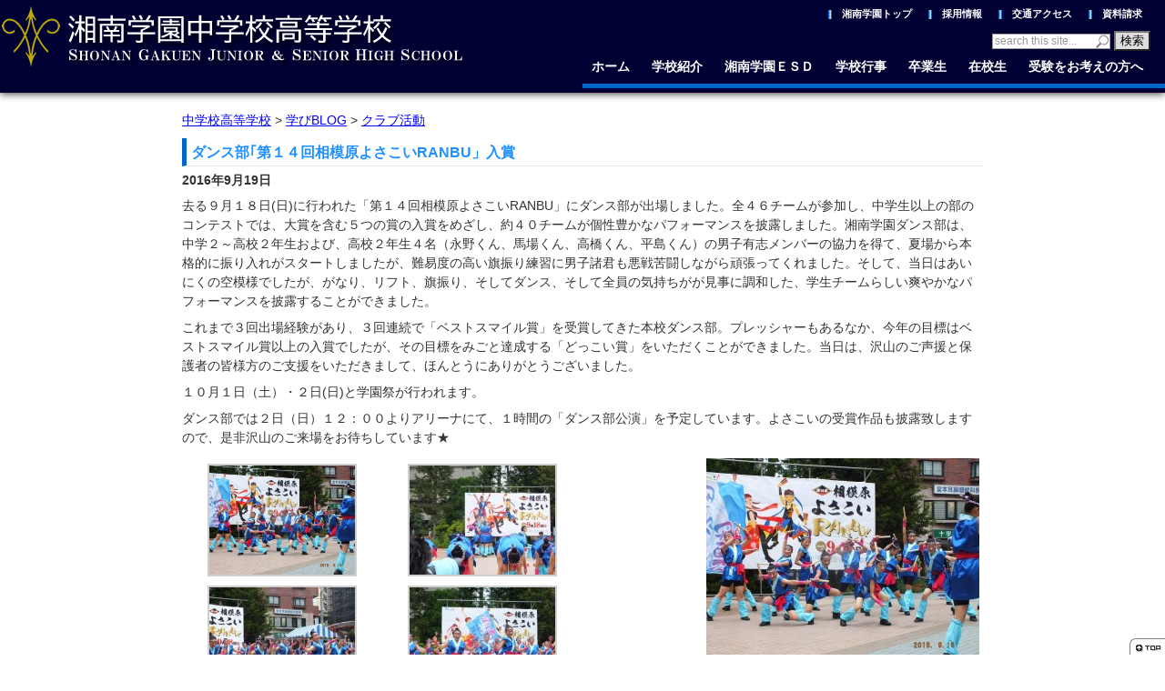

--- FILE ---
content_type: text/html; charset=UTF-8
request_url: https://www.shogak.ac.jp/highschool/activities/46024/
body_size: 21052
content:
<!DOCTYPE html PUBLIC "-//W3C//DTD XHTML 1.0 Transitional//EN" "http://www.w3.org/TR/xhtml1/DTD/xhtml1-transitional.dtd">
<html xmlns="http://www.w3.org/1999/xhtml" xmlns:og="http://ogp.me/ns#" lang="ja">

<head profile="http://gmpg.org/xfn/11">
<!-- Global site tag (gtag.js) - Google Analytics -->
<script async src="https://www.googletagmanager.com/gtag/js?id=UA-34742977-4"></script>
<script>
  window.dataLayer = window.dataLayer || [];
  function gtag(){dataLayer.push(arguments);}
  gtag('js', new Date());

  gtag('config', 'UA-34742977-4');
  gtag('config', 'G-PEH1SDGKFL');
</script>
<meta name="viewport" content="width=device-width, initial-scale=1, minimum-scale=1, maximum-scale=1, user-scalable=no">
<meta http-equiv="Content-Type" content="text/html; charset=UTF-8" />
<meta http-equiv="X-UA-Compatible" content="IE=edge"/>
<meta name="robots" content="index,follow" />

<title>
学びBLOG &raquo; 
 ダンス部｢第１４回相模原よさこいRANBU」入賞  |  湘南学園中学校高等学校</title>

<!--<link rel="stylesheet" href="https://www.shogak.ac.jp/highschool/wp-content/themes/shogaku-ac-highschool/bootstrap/css/bootstrap.css" type="text/css" media="all" />-->
<link rel="stylesheet" href="https://www.shogak.ac.jp/highschool/wp-content/themes/shogaku-ac-highschool/style.css?var=1764635059" type="text/css" media="all" />
<link rel="alternate" type="application/rss+xml" title="湘南学園中学校高等学校 RSS Feed" href="https://www.shogak.ac.jp/highschool/feed/" />
<link rel="pingback" href="https://www.shogak.ac.jp/highschool/xmlrpc.php" />
<link rel="stylesheet" type="text/css" media="all" href="https://www.shogak.ac.jp/highschool/wp-content/themes/shogaku-ac-highschool/loginform.css" />
<link rel="stylesheet" type="text/css" media="all" href="https://www.shogak.ac.jp/highschool/wp-content/themes/shogaku-ac-highschool/pagenavi.css" />
<link rel="stylesheet" type="text/css" media="all" href="https://www.shogak.ac.jp/highschool/wp-content/themes/shogaku-ac-highschool/swiper.min.css?var=1650951604" />
<link rel="stylesheet" type="text/css" media="all" href="https://www.shogak.ac.jp/highschool/wp-content/themes/shogaku-ac-highschool/mainmenu.css?var=1627528910" />
<link rel="stylesheet" type="text/css" media="all" href="https://www.shogak.ac.jp/highschool/wp-content/themes/shogaku-ac-highschool/top_news.css?var=1651821257" />
<link rel="stylesheet" type="text/css" media="all" href="https://www.shogak.ac.jp/highschool/wp-content/themes/shogaku-ac-highschool/blogcard.css?var=1656650134" />
	<script type="text/javascript">
/******************************
 elegant scroll
******************************/
function topofthepage() {
    var d=document;
    /* 画面の左端からの距離 */
    var scroll_left=d.body.scrollLeft || d.documentElement.scrollLeft || d.scrollX || 0;
     /* 画面の上端からの距離 */
    var scroll_top=d.body.scrollTop || d.documentElement.scrollTop || d.scrollY || 0;
    // 画面スクロール
    scrollTo(scroll_left/2, scroll_top/2);
    /* 画面最上部に移動するまで繰り返す */
    if(scroll_left>0 || scroll_top>0){
        var f=setTimeout("topofthepage()", 50);
    }else{
        clearTimeout(f);
    }
}
		function smartRollover() {
			if(document.getElementsByTagName) {
				var images = document.getElementsByTagName("img");

				for(var i=0; i < images.length; i++) {
					if(images[i].getAttribute("src").match("_off."))
					{
						images[i].onmouseover = function() {
							this.setAttribute("src", this.getAttribute("src").replace("_off.", "_on."));
						}
						images[i].onmouseout = function() {
							this.setAttribute("src", this.getAttribute("src").replace("_on.", "_off."));
						}
					}
				}
			}
		}

		if(window.addEventListener) {
			window.addEventListener("load", smartRollover, false);
		}
		else if(window.attachEvent) {
			window.attachEvent("onload", smartRollover);
		}
	</script>

<style type="text/css" media="screen"> </style>
<script type="text/javascript" src="https://www.shogak.ac.jp/highschool/wp-includes/js/jquery/jquery.js?ver=3.5.1"></script>
<script type="text/javascript" src="https://www.shogak.ac.jp/highschool/wp-includes/js/jquery/jquery-migrate.min.js?ver=3.3.2"></script>
<meta name='robots' content='max-image-preview:large' />
	<style>img:is([sizes="auto" i], [sizes^="auto," i]) { contain-intrinsic-size: 3000px 1500px }</style>
	<script type="text/javascript">
/* <![CDATA[ */
window._wpemojiSettings = {"baseUrl":"https:\/\/s.w.org\/images\/core\/emoji\/16.0.1\/72x72\/","ext":".png","svgUrl":"https:\/\/s.w.org\/images\/core\/emoji\/16.0.1\/svg\/","svgExt":".svg","source":{"concatemoji":"https:\/\/www.shogak.ac.jp\/highschool\/wp-includes\/js\/wp-emoji-release.min.js?ver=6.8.3"}};
/*! This file is auto-generated */
!function(s,n){var o,i,e;function c(e){try{var t={supportTests:e,timestamp:(new Date).valueOf()};sessionStorage.setItem(o,JSON.stringify(t))}catch(e){}}function p(e,t,n){e.clearRect(0,0,e.canvas.width,e.canvas.height),e.fillText(t,0,0);var t=new Uint32Array(e.getImageData(0,0,e.canvas.width,e.canvas.height).data),a=(e.clearRect(0,0,e.canvas.width,e.canvas.height),e.fillText(n,0,0),new Uint32Array(e.getImageData(0,0,e.canvas.width,e.canvas.height).data));return t.every(function(e,t){return e===a[t]})}function u(e,t){e.clearRect(0,0,e.canvas.width,e.canvas.height),e.fillText(t,0,0);for(var n=e.getImageData(16,16,1,1),a=0;a<n.data.length;a++)if(0!==n.data[a])return!1;return!0}function f(e,t,n,a){switch(t){case"flag":return n(e,"\ud83c\udff3\ufe0f\u200d\u26a7\ufe0f","\ud83c\udff3\ufe0f\u200b\u26a7\ufe0f")?!1:!n(e,"\ud83c\udde8\ud83c\uddf6","\ud83c\udde8\u200b\ud83c\uddf6")&&!n(e,"\ud83c\udff4\udb40\udc67\udb40\udc62\udb40\udc65\udb40\udc6e\udb40\udc67\udb40\udc7f","\ud83c\udff4\u200b\udb40\udc67\u200b\udb40\udc62\u200b\udb40\udc65\u200b\udb40\udc6e\u200b\udb40\udc67\u200b\udb40\udc7f");case"emoji":return!a(e,"\ud83e\udedf")}return!1}function g(e,t,n,a){var r="undefined"!=typeof WorkerGlobalScope&&self instanceof WorkerGlobalScope?new OffscreenCanvas(300,150):s.createElement("canvas"),o=r.getContext("2d",{willReadFrequently:!0}),i=(o.textBaseline="top",o.font="600 32px Arial",{});return e.forEach(function(e){i[e]=t(o,e,n,a)}),i}function t(e){var t=s.createElement("script");t.src=e,t.defer=!0,s.head.appendChild(t)}"undefined"!=typeof Promise&&(o="wpEmojiSettingsSupports",i=["flag","emoji"],n.supports={everything:!0,everythingExceptFlag:!0},e=new Promise(function(e){s.addEventListener("DOMContentLoaded",e,{once:!0})}),new Promise(function(t){var n=function(){try{var e=JSON.parse(sessionStorage.getItem(o));if("object"==typeof e&&"number"==typeof e.timestamp&&(new Date).valueOf()<e.timestamp+604800&&"object"==typeof e.supportTests)return e.supportTests}catch(e){}return null}();if(!n){if("undefined"!=typeof Worker&&"undefined"!=typeof OffscreenCanvas&&"undefined"!=typeof URL&&URL.createObjectURL&&"undefined"!=typeof Blob)try{var e="postMessage("+g.toString()+"("+[JSON.stringify(i),f.toString(),p.toString(),u.toString()].join(",")+"));",a=new Blob([e],{type:"text/javascript"}),r=new Worker(URL.createObjectURL(a),{name:"wpTestEmojiSupports"});return void(r.onmessage=function(e){c(n=e.data),r.terminate(),t(n)})}catch(e){}c(n=g(i,f,p,u))}t(n)}).then(function(e){for(var t in e)n.supports[t]=e[t],n.supports.everything=n.supports.everything&&n.supports[t],"flag"!==t&&(n.supports.everythingExceptFlag=n.supports.everythingExceptFlag&&n.supports[t]);n.supports.everythingExceptFlag=n.supports.everythingExceptFlag&&!n.supports.flag,n.DOMReady=!1,n.readyCallback=function(){n.DOMReady=!0}}).then(function(){return e}).then(function(){var e;n.supports.everything||(n.readyCallback(),(e=n.source||{}).concatemoji?t(e.concatemoji):e.wpemoji&&e.twemoji&&(t(e.twemoji),t(e.wpemoji)))}))}((window,document),window._wpemojiSettings);
/* ]]> */
</script>
<style id='wp-emoji-styles-inline-css' type='text/css'>

	img.wp-smiley, img.emoji {
		display: inline !important;
		border: none !important;
		box-shadow: none !important;
		height: 1em !important;
		width: 1em !important;
		margin: 0 0.07em !important;
		vertical-align: -0.1em !important;
		background: none !important;
		padding: 0 !important;
	}
</style>
<link rel='stylesheet' id='wp-block-library-css' href='https://www.shogak.ac.jp/highschool/wp-includes/css/dist/block-library/style.min.css?ver=6.8.3' type='text/css' media='all' />
<style id='classic-theme-styles-inline-css' type='text/css'>
/*! This file is auto-generated */
.wp-block-button__link{color:#fff;background-color:#32373c;border-radius:9999px;box-shadow:none;text-decoration:none;padding:calc(.667em + 2px) calc(1.333em + 2px);font-size:1.125em}.wp-block-file__button{background:#32373c;color:#fff;text-decoration:none}
</style>
<style id='global-styles-inline-css' type='text/css'>
:root{--wp--preset--aspect-ratio--square: 1;--wp--preset--aspect-ratio--4-3: 4/3;--wp--preset--aspect-ratio--3-4: 3/4;--wp--preset--aspect-ratio--3-2: 3/2;--wp--preset--aspect-ratio--2-3: 2/3;--wp--preset--aspect-ratio--16-9: 16/9;--wp--preset--aspect-ratio--9-16: 9/16;--wp--preset--color--black: #000000;--wp--preset--color--cyan-bluish-gray: #abb8c3;--wp--preset--color--white: #ffffff;--wp--preset--color--pale-pink: #f78da7;--wp--preset--color--vivid-red: #cf2e2e;--wp--preset--color--luminous-vivid-orange: #ff6900;--wp--preset--color--luminous-vivid-amber: #fcb900;--wp--preset--color--light-green-cyan: #7bdcb5;--wp--preset--color--vivid-green-cyan: #00d084;--wp--preset--color--pale-cyan-blue: #8ed1fc;--wp--preset--color--vivid-cyan-blue: #0693e3;--wp--preset--color--vivid-purple: #9b51e0;--wp--preset--gradient--vivid-cyan-blue-to-vivid-purple: linear-gradient(135deg,rgba(6,147,227,1) 0%,rgb(155,81,224) 100%);--wp--preset--gradient--light-green-cyan-to-vivid-green-cyan: linear-gradient(135deg,rgb(122,220,180) 0%,rgb(0,208,130) 100%);--wp--preset--gradient--luminous-vivid-amber-to-luminous-vivid-orange: linear-gradient(135deg,rgba(252,185,0,1) 0%,rgba(255,105,0,1) 100%);--wp--preset--gradient--luminous-vivid-orange-to-vivid-red: linear-gradient(135deg,rgba(255,105,0,1) 0%,rgb(207,46,46) 100%);--wp--preset--gradient--very-light-gray-to-cyan-bluish-gray: linear-gradient(135deg,rgb(238,238,238) 0%,rgb(169,184,195) 100%);--wp--preset--gradient--cool-to-warm-spectrum: linear-gradient(135deg,rgb(74,234,220) 0%,rgb(151,120,209) 20%,rgb(207,42,186) 40%,rgb(238,44,130) 60%,rgb(251,105,98) 80%,rgb(254,248,76) 100%);--wp--preset--gradient--blush-light-purple: linear-gradient(135deg,rgb(255,206,236) 0%,rgb(152,150,240) 100%);--wp--preset--gradient--blush-bordeaux: linear-gradient(135deg,rgb(254,205,165) 0%,rgb(254,45,45) 50%,rgb(107,0,62) 100%);--wp--preset--gradient--luminous-dusk: linear-gradient(135deg,rgb(255,203,112) 0%,rgb(199,81,192) 50%,rgb(65,88,208) 100%);--wp--preset--gradient--pale-ocean: linear-gradient(135deg,rgb(255,245,203) 0%,rgb(182,227,212) 50%,rgb(51,167,181) 100%);--wp--preset--gradient--electric-grass: linear-gradient(135deg,rgb(202,248,128) 0%,rgb(113,206,126) 100%);--wp--preset--gradient--midnight: linear-gradient(135deg,rgb(2,3,129) 0%,rgb(40,116,252) 100%);--wp--preset--font-size--small: 13px;--wp--preset--font-size--medium: 20px;--wp--preset--font-size--large: 36px;--wp--preset--font-size--x-large: 42px;--wp--preset--spacing--20: 0.44rem;--wp--preset--spacing--30: 0.67rem;--wp--preset--spacing--40: 1rem;--wp--preset--spacing--50: 1.5rem;--wp--preset--spacing--60: 2.25rem;--wp--preset--spacing--70: 3.38rem;--wp--preset--spacing--80: 5.06rem;--wp--preset--shadow--natural: 6px 6px 9px rgba(0, 0, 0, 0.2);--wp--preset--shadow--deep: 12px 12px 50px rgba(0, 0, 0, 0.4);--wp--preset--shadow--sharp: 6px 6px 0px rgba(0, 0, 0, 0.2);--wp--preset--shadow--outlined: 6px 6px 0px -3px rgba(255, 255, 255, 1), 6px 6px rgba(0, 0, 0, 1);--wp--preset--shadow--crisp: 6px 6px 0px rgba(0, 0, 0, 1);}:where(.is-layout-flex){gap: 0.5em;}:where(.is-layout-grid){gap: 0.5em;}body .is-layout-flex{display: flex;}.is-layout-flex{flex-wrap: wrap;align-items: center;}.is-layout-flex > :is(*, div){margin: 0;}body .is-layout-grid{display: grid;}.is-layout-grid > :is(*, div){margin: 0;}:where(.wp-block-columns.is-layout-flex){gap: 2em;}:where(.wp-block-columns.is-layout-grid){gap: 2em;}:where(.wp-block-post-template.is-layout-flex){gap: 1.25em;}:where(.wp-block-post-template.is-layout-grid){gap: 1.25em;}.has-black-color{color: var(--wp--preset--color--black) !important;}.has-cyan-bluish-gray-color{color: var(--wp--preset--color--cyan-bluish-gray) !important;}.has-white-color{color: var(--wp--preset--color--white) !important;}.has-pale-pink-color{color: var(--wp--preset--color--pale-pink) !important;}.has-vivid-red-color{color: var(--wp--preset--color--vivid-red) !important;}.has-luminous-vivid-orange-color{color: var(--wp--preset--color--luminous-vivid-orange) !important;}.has-luminous-vivid-amber-color{color: var(--wp--preset--color--luminous-vivid-amber) !important;}.has-light-green-cyan-color{color: var(--wp--preset--color--light-green-cyan) !important;}.has-vivid-green-cyan-color{color: var(--wp--preset--color--vivid-green-cyan) !important;}.has-pale-cyan-blue-color{color: var(--wp--preset--color--pale-cyan-blue) !important;}.has-vivid-cyan-blue-color{color: var(--wp--preset--color--vivid-cyan-blue) !important;}.has-vivid-purple-color{color: var(--wp--preset--color--vivid-purple) !important;}.has-black-background-color{background-color: var(--wp--preset--color--black) !important;}.has-cyan-bluish-gray-background-color{background-color: var(--wp--preset--color--cyan-bluish-gray) !important;}.has-white-background-color{background-color: var(--wp--preset--color--white) !important;}.has-pale-pink-background-color{background-color: var(--wp--preset--color--pale-pink) !important;}.has-vivid-red-background-color{background-color: var(--wp--preset--color--vivid-red) !important;}.has-luminous-vivid-orange-background-color{background-color: var(--wp--preset--color--luminous-vivid-orange) !important;}.has-luminous-vivid-amber-background-color{background-color: var(--wp--preset--color--luminous-vivid-amber) !important;}.has-light-green-cyan-background-color{background-color: var(--wp--preset--color--light-green-cyan) !important;}.has-vivid-green-cyan-background-color{background-color: var(--wp--preset--color--vivid-green-cyan) !important;}.has-pale-cyan-blue-background-color{background-color: var(--wp--preset--color--pale-cyan-blue) !important;}.has-vivid-cyan-blue-background-color{background-color: var(--wp--preset--color--vivid-cyan-blue) !important;}.has-vivid-purple-background-color{background-color: var(--wp--preset--color--vivid-purple) !important;}.has-black-border-color{border-color: var(--wp--preset--color--black) !important;}.has-cyan-bluish-gray-border-color{border-color: var(--wp--preset--color--cyan-bluish-gray) !important;}.has-white-border-color{border-color: var(--wp--preset--color--white) !important;}.has-pale-pink-border-color{border-color: var(--wp--preset--color--pale-pink) !important;}.has-vivid-red-border-color{border-color: var(--wp--preset--color--vivid-red) !important;}.has-luminous-vivid-orange-border-color{border-color: var(--wp--preset--color--luminous-vivid-orange) !important;}.has-luminous-vivid-amber-border-color{border-color: var(--wp--preset--color--luminous-vivid-amber) !important;}.has-light-green-cyan-border-color{border-color: var(--wp--preset--color--light-green-cyan) !important;}.has-vivid-green-cyan-border-color{border-color: var(--wp--preset--color--vivid-green-cyan) !important;}.has-pale-cyan-blue-border-color{border-color: var(--wp--preset--color--pale-cyan-blue) !important;}.has-vivid-cyan-blue-border-color{border-color: var(--wp--preset--color--vivid-cyan-blue) !important;}.has-vivid-purple-border-color{border-color: var(--wp--preset--color--vivid-purple) !important;}.has-vivid-cyan-blue-to-vivid-purple-gradient-background{background: var(--wp--preset--gradient--vivid-cyan-blue-to-vivid-purple) !important;}.has-light-green-cyan-to-vivid-green-cyan-gradient-background{background: var(--wp--preset--gradient--light-green-cyan-to-vivid-green-cyan) !important;}.has-luminous-vivid-amber-to-luminous-vivid-orange-gradient-background{background: var(--wp--preset--gradient--luminous-vivid-amber-to-luminous-vivid-orange) !important;}.has-luminous-vivid-orange-to-vivid-red-gradient-background{background: var(--wp--preset--gradient--luminous-vivid-orange-to-vivid-red) !important;}.has-very-light-gray-to-cyan-bluish-gray-gradient-background{background: var(--wp--preset--gradient--very-light-gray-to-cyan-bluish-gray) !important;}.has-cool-to-warm-spectrum-gradient-background{background: var(--wp--preset--gradient--cool-to-warm-spectrum) !important;}.has-blush-light-purple-gradient-background{background: var(--wp--preset--gradient--blush-light-purple) !important;}.has-blush-bordeaux-gradient-background{background: var(--wp--preset--gradient--blush-bordeaux) !important;}.has-luminous-dusk-gradient-background{background: var(--wp--preset--gradient--luminous-dusk) !important;}.has-pale-ocean-gradient-background{background: var(--wp--preset--gradient--pale-ocean) !important;}.has-electric-grass-gradient-background{background: var(--wp--preset--gradient--electric-grass) !important;}.has-midnight-gradient-background{background: var(--wp--preset--gradient--midnight) !important;}.has-small-font-size{font-size: var(--wp--preset--font-size--small) !important;}.has-medium-font-size{font-size: var(--wp--preset--font-size--medium) !important;}.has-large-font-size{font-size: var(--wp--preset--font-size--large) !important;}.has-x-large-font-size{font-size: var(--wp--preset--font-size--x-large) !important;}
:where(.wp-block-post-template.is-layout-flex){gap: 1.25em;}:where(.wp-block-post-template.is-layout-grid){gap: 1.25em;}
:where(.wp-block-columns.is-layout-flex){gap: 2em;}:where(.wp-block-columns.is-layout-grid){gap: 2em;}
:root :where(.wp-block-pullquote){font-size: 1.5em;line-height: 1.6;}
</style>
<link rel='stylesheet' id='jquery.lightbox.min.css-css' href='https://www.shogak.ac.jp/highschool/wp-content/plugins/wp-jquery-lightbox/styles/lightbox.min.css?ver=1.4.8.2' type='text/css' media='all' />
<script type="text/javascript" src="https://www.shogak.ac.jp/highschool/wp-includes/js/jquery/jquery.min.js?ver=3.7.1" id="jquery-core-js"></script>
<script type="text/javascript" src="https://www.shogak.ac.jp/highschool/wp-includes/js/jquery/jquery-migrate.min.js?ver=3.4.1" id="jquery-migrate-js"></script>
<link rel="https://api.w.org/" href="https://www.shogak.ac.jp/highschool/wp-json/" /><link rel="EditURI" type="application/rsd+xml" title="RSD" href="https://www.shogak.ac.jp/highschool/xmlrpc.php?rsd" />
<meta name="generator" content="WordPress 6.8.3" />
<link rel="canonical" href="https://www.shogak.ac.jp/highschool/activities/46024" />
<link rel='shortlink' href='https://www.shogak.ac.jp/highschool/?p=46024' />
<link rel="alternate" title="oEmbed (JSON)" type="application/json+oembed" href="https://www.shogak.ac.jp/highschool/wp-json/oembed/1.0/embed?url=https%3A%2F%2Fwww.shogak.ac.jp%2Fhighschool%2Factivities%2F46024" />
<link rel="alternate" title="oEmbed (XML)" type="text/xml+oembed" href="https://www.shogak.ac.jp/highschool/wp-json/oembed/1.0/embed?url=https%3A%2F%2Fwww.shogak.ac.jp%2Fhighschool%2Factivities%2F46024&#038;format=xml" />

<meta property="og:title" content="ダンス部｢第１４回相模原よさこいRANBU」入賞" />
<meta property="og:description" content="去る９月１８日(日)に行われた「第１４回相模原よさこいRANBU」にダンス部が出場しました。全４６チームが参加し、中学生以上の部のコンテストでは、大賞を含む５つの賞の入賞をめざし、約４０チームが個性豊" />
<meta property="og:type" content="article" />
<meta property="og:url" content="https://www.shogak.ac.jp/highschool/activities/46024" />
<meta property="og:image" content="https://www.shogak.ac.jp/highschool/wp-content/uploads/2016/09/DSCF44491.jpg" />
<meta property="og:image:secure_url" content="https://www.shogak.ac.jp/highschool/wp-content/uploads/2016/09/DSCF44491.jpg" />
<meta property="og:site_name" content="湘南学園中学校高等学校" />
<meta name="twitter:card" content="summary_large_image" />
<meta name="twitter:site" content="Twitter" />
<meta property="og:locale" content="ja_JP" />
<link rel="icon" href="https://www.shogak.ac.jp/highschool/wp-content/uploads/2018/12/cropped-shogak_logoicon2-32x32.png" sizes="32x32" />
<link rel="icon" href="https://www.shogak.ac.jp/highschool/wp-content/uploads/2018/12/cropped-shogak_logoicon2-192x192.png" sizes="192x192" />
<link rel="apple-touch-icon" href="https://www.shogak.ac.jp/highschool/wp-content/uploads/2018/12/cropped-shogak_logoicon2-180x180.png" />
<meta name="msapplication-TileImage" content="https://www.shogak.ac.jp/highschool/wp-content/uploads/2018/12/cropped-shogak_logoicon2-270x270.png" />
<script type="text/javascript" src="https://www.shogak.ac.jp/highschool/wp-content/themes/shogaku-ac-highschool/js/easing-1.2.js"></script>
<script type="text/javascript" src="https://www.shogak.ac.jp/highschool/wp-content/themes/shogaku-ac-highschool/js/superfish.js"></script>
<script type="text/javascript" src="https://www.shogak.ac.jp/highschool/wp-content/themes/shogaku-ac-highschool/js/dropdownmenu.js"></script>
<!--<script type="text/javascript" src="https://www.shogak.ac.jp/highschool/wp-content/themes/shogaku-ac-highschool/bootstrap/js/bootstrap.js"></script>-->
<script type="text/javascript" src="https://www.shogak.ac.jp/highschool/wp-content/themes/shogaku-ac-highschool/js/fb_respon.js"></script>
<script type="text/javascript" src="https://www.shogak.ac.jp/highschool/wp-content/themes/shogaku-ac-highschool/js/lazysizes.min.js"></script>
<script type="text/javascript" src="https://www.shogak.ac.jp/highschool/wp-content/themes/shogaku-ac-highschool/js/ls.unveilhooks.min.js"></script>
<script type="text/javascript" src="https://www.shogak.ac.jp/highschool/wp-content/themes/shogaku-ac-highschool/js/swiper.min.js"></script>

<script type="text/javascript">
	jQuery(function(){
		jQuery('ul.superfish').superfish();
	});
</script>

<!--<script type="text/javascript" src="/wp-content/plugins/contact-form-7/includes/js/jquery.wpcf7.confirm.js" charset="UTF-8"></script>-->
<!--<script src="https://ajaxzip3.github.io/ajaxzip3.js" charset="UTF-8"></script>-->
<script type="text/javascript">
jQuery(function () {

	jQuery('#zip4').attr("onKeyUp", "javascript:AjaxZip3.zip2addr('zip3','zip4','addr-pref','addr-city','','addr-1');return true;");

	//IMEモード切替
	//メールアドレス
	jQuery('#your-email').attr("style", "ime-mode: disabled;");
	//メールアドレス（確認用）
	jQuery('#your-email_confirm').attr("style", "ime-mode: disabled;");
	//児童氏名
	jQuery('#last-name').attr("style", "ime-mode: active;");
	jQuery('#first-name').attr("style", "ime-mode: active;");
	//児童ふりがな
	jQuery('#last-name-kana').attr("style", "ime-mode: active;");
	jQuery('#first-name-kana').attr("style", "ime-mode: active;");
	//保護者氏名
	jQuery('#p-last-name').attr("style", "ime-mode: active;");
	jQuery('#p-first-name').attr("style", "ime-mode: active;");
	//保護者ふりがな
	jQuery('#p-last-name-kana').attr("style", "ime-mode: active;");
	jQuery('#p-first-name-kana').attr("style", "ime-mode: active;");
	//郵便番号
	jQuery('#zip3').attr("style", "ime-mode: disabled;");
	jQuery('#zip4').attr("style", "ime-mode: disabled;");
	//電話番号
	jQuery('#tel-1').attr("style", "ime-mode: disabled;");
	jQuery('#tel-2').attr("style", "ime-mode: disabled;");
	jQuery('#tel-3').attr("style", "ime-mode: disabled;");
	//携帯電話番号
	jQuery('#mobtel-1').attr("style", "ime-mode: disabled;");
	jQuery('#mobtel-2').attr("style", "ime-mode: disabled;");
	jQuery('#mobtel-3').attr("style", "ime-mode: disabled;");
});
</script>
<style>
table.table_area th {
background-color: #ddf3f9;
white-space: nowrap;
text-align: left;
color: #002c3a;
}
table {
border-collapse: collapse;
border-spacing: 0;
}
table.table_area td {
background-color: #f9f9f9;
}
table.table_area th,
table.table_area td {
padding: 10px!important;
border: 1px solid #5cb1cd;
-webkit-box-shadow: inset 1px 1px 0 rgba(255, 255, 255, 0.8);
-moz-box-shadow: inset 1px 1px 0 rgba(255, 255, 255, 0.8);
-ms-box-shadow: inset 1px 1px 0 rgba(255, 255, 255, 0.8);
-o-box-shadow: inset 1px 1px 0 rgba(255, 255, 255, 0.8);
box-shadow: inset 1px 1px 0 rgba(255, 255, 255, 0.8);
}
span.require {
color: #cc0000;
}
</style>
<!--[if IE 7]>	
<style type="text/css">
#pan {margin-right:90px;}
#searchform { margin-right: -50px; }	
</style>
<![endif]-->	

<!--[if lt IE 7]>
<style type="text/css">
#topofthepage { display:none; }
</style>
<![endif]-->

<style type="text/css">
#topofthepage {
    bottom: 0;
    position: fixed;
    right: 0;
}
@media print {
	#topofthepage,#header {
		display: none;
	}
}
#TB_overlay {
	background: #000;
	opacity: 0.7;
	filter: alpha(opacity=70);
	position: fixed;
	top: 0;
	right: 0;
	bottom: 0;
	left: 0;
	z-index:200 !important;
}

#TB_window {
	position: fixed;
	background-color: #fff;
	z-index: 200;
	visibility: hidden;
	text-align: left;
	top: 50%;
	left: 50%;
	-webkit-box-shadow: 0 3px 6px rgba( 0, 0, 0, 0.3 );
	box-shadow: 0 3px 6px rgba( 0, 0, 0, 0.3 );
}
</style>
</head>
<body>
<div id="container">
	<div id="header">
    	<div style="display:none; position:absolute; top:-70px;"><img src="https://www.shogak.ac.jp/highschool/wp-content/themes/shogaku-ac-highschool/images/shonan_thumbnail2023.png" width="400" height="225" /></div>
		<div id="logo"> 
		<a href="https://www.shogak.ac.jp/highschool"> <img src="https://www.shogak.ac.jp/highschool/wp-content/themes/shogaku-ac-highschool/images/logo2023.png" alt="logo" /> </a> 
		</div>

		<div id="nav-drawer">
			<input id="nav-input" type="checkbox" class="nav-unshown">
			<label id="nav-open" for="nav-input"><span></span></label>
			<label class="nav-unshown" id="nav-close" for="nav-input"></label>
			<div id="nav-content">
            	<div id="bg_mainmenu"> 
								 
					<div class="menu-%e3%83%a1%e3%82%a4%e3%83%b3-container"><ul id="bg_menunav" class="bg_menunav"><li id="menu-item-6" class="menu_link_home menu-item menu-item-type-custom menu-item-object-custom menu-item-home menu-item-6"><a href="//www.shogak.ac.jp/highschool/">ホーム</a></li>
<li id="menu-item-19" class="menu_link menu-item menu-item-type-post_type menu-item-object-page menu-item-has-children menu-item-19"><a href="https://www.shogak.ac.jp/highschool/annnai/">学校紹介</a>
<ul class="sub-menu">
	<li id="menu-item-2318" class="menu-item menu-item-type-post_type menu-item-object-page menu-item-2318"><a href="https://www.shogak.ac.jp/highschool/annnai/spirit/">建学の精神</a></li>
	<li id="menu-item-66847" class="menu-item menu-item-type-post_type menu-item-object-page menu-item-66847"><a href="https://www.shogak.ac.jp/highschool/annnai/school_policy/">スクールポリシー</a></li>
	<li id="menu-item-20" class="menu-item menu-item-type-post_type menu-item-object-page menu-item-has-children menu-item-20"><a href="https://www.shogak.ac.jp/highschool/annnai/aisatsu/">校長のご挨拶</a>
	<ul class="sub-menu">
		<li id="menu-item-7346" class="menu-item menu-item-type-post_type menu-item-object-page menu-item-has-children menu-item-7346"><a href="https://www.shogak.ac.jp/highschool/principal_report_recent/">校長通信</a>
		<ul class="sub-menu">
			<li id="menu-item-7350" class="menu-item menu-item-type-post_type menu-item-object-page menu-item-7350"><a href="https://www.shogak.ac.jp/highschool/principal_report_recent/principal_report_all/">これまでの掲載テーマ</a></li>
		</ul>
</li>
	</ul>
</li>
	<li id="menu-item-54" class="menu-item menu-item-type-post_type menu-item-object-page menu-item-54"><a href="https://www.shogak.ac.jp/highschool/annnai/shisetsu/">施設案内</a></li>
	<li id="menu-item-59594" class="menu-item menu-item-type-custom menu-item-object-custom menu-item-59594"><a href="//www.shogak.ac.jp/80th_cafeteria">カフェテリア</a></li>
	<li id="menu-item-49" class="menu-item menu-item-type-post_type menu-item-object-page menu-item-49"><a href="https://www.shogak.ac.jp/highschool/annnai/seifuku/">制服</a></li>
	<li id="menu-item-36686" class="menu-item menu-item-type-post_type menu-item-object-page menu-item-36686"><a href="https://www.shogak.ac.jp/highschool/annnai/oneday_of_shonan/">湘南学園の１日</a></li>
	<li id="menu-item-59595" class="menu-item menu-item-type-post_type menu-item-object-page menu-item-has-children menu-item-59595"><a href="https://www.shogak.ac.jp/highschool/annnai/anzen/">安心・安全の取り組み</a>
	<ul class="sub-menu">
		<li id="menu-item-39156" class="menu-item menu-item-type-post_type menu-item-object-page menu-item-39156"><a href="https://www.shogak.ac.jp/highschool/annnai/security/">防災対策</a></li>
		<li id="menu-item-30971" class="menu-item menu-item-type-post_type menu-item-object-page menu-item-30971"><a href="https://www.shogak.ac.jp/highschool/annnai/ijime_measure_policy/">いじめ防止基本方針</a></li>
		<li id="menu-item-30972" class="menu-item menu-item-type-post_type menu-item-object-page menu-item-30972"><a href="https://www.shogak.ac.jp/highschool/annnai/social_media_guidelines/">ソーシャルメディアガイドライン</a></li>
		<li id="menu-item-66108" class="menu-item menu-item-type-post_type menu-item-object-page menu-item-66108"><a href="https://www.shogak.ac.jp/highschool/annnai/student_info/">生徒心得</a></li>
	</ul>
</li>
	<li id="menu-item-39155" class="menu-item menu-item-type-post_type menu-item-object-page menu-item-39155"><a href="https://www.shogak.ac.jp/highschool/annnai/school_qa/">湘南学園Ｑ＆Ａ</a></li>
</ul>
</li>
<li id="menu-item-59600" class="menu_link menu-item menu-item-type-post_type menu-item-object-page menu-item-has-children menu-item-59600"><a href="https://www.shogak.ac.jp/highschool/esd_top/">湘南学園ＥＳＤ</a>
<ul class="sub-menu">
	<li id="menu-item-21382" class="menu-item menu-item-type-post_type menu-item-object-page menu-item-21382"><a href="https://www.shogak.ac.jp/highschool/esd_top/shonan_esd/">湘南学園ＥＳＤとは</a></li>
	<li id="menu-item-186" class="menu-item menu-item-type-post_type menu-item-object-page menu-item-has-children menu-item-186"><a href="https://www.shogak.ac.jp/highschool/esd_top/study_instructions/">学習指導</a>
	<ul class="sub-menu">
		<li id="menu-item-294" class="menu-item menu-item-type-post_type menu-item-object-page menu-item-294"><a href="https://www.shogak.ac.jp/highschool/esd_top/study_instructions/japanese/">国語</a></li>
		<li id="menu-item-293" class="menu-item menu-item-type-post_type menu-item-object-page menu-item-293"><a href="https://www.shogak.ac.jp/highschool/esd_top/study_instructions/society/">社会</a></li>
		<li id="menu-item-292" class="menu-item menu-item-type-post_type menu-item-object-page menu-item-292"><a href="https://www.shogak.ac.jp/highschool/esd_top/study_instructions/math/">数学</a></li>
		<li id="menu-item-290" class="menu-item menu-item-type-post_type menu-item-object-page menu-item-290"><a href="https://www.shogak.ac.jp/highschool/esd_top/study_instructions/science/">理科</a></li>
		<li id="menu-item-289" class="menu-item menu-item-type-post_type menu-item-object-page menu-item-289"><a href="https://www.shogak.ac.jp/highschool/esd_top/study_instructions/hoken/">保健体育</a></li>
		<li id="menu-item-288" class="menu-item menu-item-type-post_type menu-item-object-page menu-item-288"><a href="https://www.shogak.ac.jp/highschool/esd_top/study_instructions/music/">音楽</a></li>
		<li id="menu-item-287" class="menu-item menu-item-type-post_type menu-item-object-page menu-item-287"><a href="https://www.shogak.ac.jp/highschool/esd_top/study_instructions/art/">美術</a></li>
		<li id="menu-item-286" class="menu-item menu-item-type-post_type menu-item-object-page menu-item-286"><a href="https://www.shogak.ac.jp/highschool/esd_top/study_instructions/shodou/">書写・書道</a></li>
		<li id="menu-item-285" class="menu-item menu-item-type-post_type menu-item-object-page menu-item-285"><a href="https://www.shogak.ac.jp/highschool/esd_top/study_instructions/information/">情報</a></li>
		<li id="menu-item-284" class="menu-item menu-item-type-post_type menu-item-object-page menu-item-284"><a href="https://www.shogak.ac.jp/highschool/esd_top/study_instructions/technology/">技術</a></li>
		<li id="menu-item-283" class="menu-item menu-item-type-post_type menu-item-object-page menu-item-283"><a href="https://www.shogak.ac.jp/highschool/esd_top/study_instructions/homemaking/">家庭</a></li>
		<li id="menu-item-295" class="menu-item menu-item-type-post_type menu-item-object-page menu-item-295"><a href="https://www.shogak.ac.jp/highschool/esd_top/study_instructions/english/">英語</a></li>
	</ul>
</li>
	<li id="menu-item-39151" class="menu-item menu-item-type-post_type menu-item-object-page menu-item-has-children menu-item-39151"><a href="https://www.shogak.ac.jp/highschool/esd_top/carrier/">進路指導</a>
	<ul class="sub-menu">
		<li id="menu-item-7501" class="menu-item menu-item-type-post_type menu-item-object-page menu-item-7501"><a href="https://www.shogak.ac.jp/highschool/esd_top/carrier/jisseki/">大学合格実績</a></li>
	</ul>
</li>
	<li id="menu-item-541" class="menu-item menu-item-type-post_type menu-item-object-page menu-item-541"><a href="https://www.shogak.ac.jp/highschool/tokubetsu/">総合学習</a></li>
	<li id="menu-item-73596" class="menu-item menu-item-type-post_type menu-item-object-page menu-item-73596"><a href="https://www.shogak.ac.jp/highschool/esd_top/alignment_university/">大学との教育連携</a></li>
	<li id="menu-item-568" class="menu-item menu-item-type-post_type menu-item-object-page menu-item-has-children menu-item-568"><a href="https://www.shogak.ac.jp/highschool/esd_top/seminar/">グローバル・セミナーズ</a>
	<ul class="sub-menu">
		<li id="menu-item-59606" class="menu-item menu-item-type-post_type menu-item-object-page menu-item-59606"><a href="https://www.shogak.ac.jp/highschool/esd_top/seminar/england/">イングランドセミナー</a></li>
		<li id="menu-item-59607" class="menu-item menu-item-type-post_type menu-item-object-page menu-item-59607"><a href="https://www.shogak.ac.jp/highschool/esd_top/seminar/australia/">オーストラリアセミナー</a></li>
		<li id="menu-item-59605" class="menu-item menu-item-type-post_type menu-item-object-page menu-item-59605"><a href="https://www.shogak.ac.jp/highschool/esd_top/seminar/canada/">カナダセミナー</a></li>
		<li id="menu-item-70100" class="menu-item menu-item-type-post_type menu-item-object-page menu-item-70100"><a href="https://www.shogak.ac.jp/highschool/esd_top/seminar/korea/">韓国セミナー</a></li>
		<li id="menu-item-59604" class="menu-item menu-item-type-post_type menu-item-object-page menu-item-59604"><a href="https://www.shogak.ac.jp/highschool/esd_top/seminar/poland_lithuania/">ポーランド・リトアニアヒストリーツアー</a></li>
		<li id="menu-item-70473" class="menu-item menu-item-type-post_type menu-item-object-page menu-item-70473"><a href="https://www.shogak.ac.jp/highschool/esd_top/seminar/usa/">アメリカセミナー</a></li>
		<li id="menu-item-59603" class="menu-item menu-item-type-post_type menu-item-object-page menu-item-59603"><a href="https://www.shogak.ac.jp/highschool/esd_top/seminar/taiwan/">台湾セミナー</a></li>
	</ul>
</li>
	<li id="menu-item-553" class="menu-item menu-item-type-post_type menu-item-object-page menu-item-has-children menu-item-553"><a href="https://www.shogak.ac.jp/highschool/club/">クラブ活動</a>
	<ul class="sub-menu">
		<li id="menu-item-9219" class="menu-item menu-item-type-custom menu-item-object-custom menu-item-9219"><a href="//www.shogak.ac.jp/highschool/club">全クラブ一覧</a></li>
		<li id="menu-item-65425" class="menu-item menu-item-type-custom menu-item-object-custom menu-item-65425"><a href="https://www.shogak.ac.jp/highschool/wp-content/uploads/2020/10/club_guideline.pdf">クラブ活動ガイドライン</a></li>
		<li id="menu-item-6544" class="menu-item menu-item-type-post_type menu-item-object-page menu-item-6544"><a href="https://www.shogak.ac.jp/highschool/club/clubhyosho/">クラブ表彰</a></li>
	</ul>
</li>
	<li id="menu-item-51304" class="menu-item menu-item-type-post_type menu-item-object-page menu-item-51304"><a href="https://www.shogak.ac.jp/highschool/esd_top/pbl/">ＰＢＬ</a></li>
	<li id="menu-item-59599" class="menu-item menu-item-type-post_type menu-item-object-page menu-item-59599"><a href="https://www.shogak.ac.jp/highschool/esd_top/unesco_school/">ユネスコスクール</a></li>
</ul>
</li>
<li id="menu-item-2293" class="menu_link menu-item menu-item-type-post_type menu-item-object-page menu-item-has-children menu-item-2293"><a href="https://www.shogak.ac.jp/highschool/annnai/1nen/">学校行事</a>
<ul class="sub-menu">
	<li id="menu-item-59608" class="menu-item menu-item-type-post_type menu-item-object-page menu-item-59608"><a href="https://www.shogak.ac.jp/highschool/annnai/1nen/sports_festival/">新・体育祭</a></li>
	<li id="menu-item-59609" class="menu-item menu-item-type-post_type menu-item-object-page menu-item-59609"><a href="https://www.shogak.ac.jp/highschool/annnai/1nen/school_festival/">学園祭</a></li>
	<li id="menu-item-59610" class="menu-item menu-item-type-post_type menu-item-object-page menu-item-59610"><a href="https://www.shogak.ac.jp/highschool/annnai/1nen/choral_competition/">合唱コンクール</a></li>
</ul>
</li>
<li id="menu-item-59611" class="menu_link menu-item menu-item-type-post_type menu-item-object-page menu-item-has-children menu-item-59611"><a href="https://www.shogak.ac.jp/highschool/graduate/">卒業生</a>
<ul class="sub-menu">
	<li id="menu-item-44209" class="menu-item menu-item-type-post_type menu-item-object-page menu-item-44209"><a href="https://www.shogak.ac.jp/highschool/graduate/after_graduation_voice/">卒業生からの声</a></li>
	<li id="menu-item-39152" class="menu-item menu-item-type-post_type menu-item-object-page menu-item-39152"><a href="https://www.shogak.ac.jp/highschool/graduate/supporterbank/">卒業生サポーターバンク</a></li>
	<li id="menu-item-68514" class="menu-item menu-item-type-post_type menu-item-object-page menu-item-68514"><a href="https://www.shogak.ac.jp/highschool/?page_id=68511">2018年度高校卒業生の代の集い</a></li>
</ul>
</li>
<li id="menu-item-59596" class="menu_link menu-item menu-item-type-post_type menu-item-object-page menu-item-has-children menu-item-59596"><a href="https://www.shogak.ac.jp/highschool/current_students/">在校生</a>
<ul class="sub-menu">
	<li id="menu-item-59614" class="menu-item menu-item-type-post_type menu-item-object-page menu-item-59614"><a href="https://www.shogak.ac.jp/highschool/download_print/">各種プリントのダウンロード</a></li>
	<li id="menu-item-10120" class="menu-item menu-item-type-post_type menu-item-object-page menu-item-10120"><a href="https://www.shogak.ac.jp/highschool/annnai/shisetsu/library/">図書室利用案内</a></li>
	<li id="menu-item-59615" class="menu-item menu-item-type-post_type menu-item-object-page menu-item-59615"><a href="https://www.shogak.ac.jp/highschool/hoken/">保健室からのお知らせ</a></li>
	<li id="menu-item-59616" class="menu-item menu-item-type-custom menu-item-object-custom menu-item-59616"><a href="https://www.shogak.ac.jp/gakuhihojo">私立学校生徒学費補助について</a></li>
</ul>
</li>
<li id="menu-item-7320" class="menu_link menu-item menu-item-type-post_type menu-item-object-page menu-item-has-children menu-item-7320"><a href="https://www.shogak.ac.jp/highschool/nyushi/">受験をお考えの方へ</a>
<ul class="sub-menu">
	<li id="menu-item-70944" class="menu-item menu-item-type-post_type menu-item-object-page menu-item-70944"><a href="https://www.shogak.ac.jp/highschool/nyushi/exam_info/">合格発表・入学手続き</a></li>
	<li id="menu-item-7316" class="menu-item menu-item-type-post_type menu-item-object-page menu-item-7316"><a href="https://www.shogak.ac.jp/highschool/nyushi/bosyu/">募集要項</a></li>
	<li id="menu-item-73165" class="menu-item menu-item-type-custom menu-item-object-custom menu-item-73165"><a href="https://gakuran-viewer.net/books/00000638/HTML5/sd.html#/page/1">デジタルパンフレット</a></li>
	<li id="menu-item-7318" class="menu-item menu-item-type-post_type menu-item-object-page menu-item-7318"><a href="https://www.shogak.ac.jp/highschool/nyushi/setumeikai/">学校・入試説明会</a></li>
	<li id="menu-item-59638" class="menu-item menu-item-type-post_type menu-item-object-page menu-item-59638"><a href="https://www.shogak.ac.jp/highschool/nyushi/web_application/">インターネット出願</a></li>
	<li id="menu-item-27631" class="menu-item menu-item-type-post_type menu-item-object-page menu-item-27631"><a href="https://www.shogak.ac.jp/highschool/nyushi/qa/">入試 Q＆A</a></li>
	<li id="menu-item-7315" class="menu-item menu-item-type-post_type menu-item-object-page menu-item-7315"><a href="https://www.shogak.ac.jp/highschool/nyushi/kekka/">入試結果</a></li>
	<li id="menu-item-7319" class="menu-item menu-item-type-post_type menu-item-object-page menu-item-7319"><a href="https://www.shogak.ac.jp/highschool/nyushi/gakuhi/">学費一覧</a></li>
</ul>
</li>
</ul></div>			  
									</div>			
            	<div id="bg_submenu"> 
            		<a href="https://www.shogak.ac.jp/highschool/access" onmousedown="ga('send', 'event', 'リンク', 'メニュー＞クリック','交通アクセス');ga('newTracker.send', 'event', 'リンク', 'メニュー＞クリック','交通アクセス');">交通アクセス</a>
                    <a href="https://mirai-compass.net/usr/shonangj/request/reqIndex.jsf" onmousedown="ga('send', 'event', 'リンク', 'メニュー＞クリック','資料請求');ga('newTracker.send', 'event', 'リンク', 'メニュー＞クリック','資料請求');">資料請求</a>
					<a href="https://www.shogak.ac.jp/highschool">トップページ</a>
                    <div>
                    	<form id="bg_searchform" method="get" action="https://www.shogak.ac.jp/highschool/"> <input type="search" value="search this site..." onfocus="if (this.value == 'search this site...') {this.value = '';}" onblur="if (this.value == '') {this.value = 'search this site...';}" size="18" maxlength="50" name="s" id="s" onmousedown="ga('send', 'event', 'ボタン', 'メニュー＞検索','検索フォーム');ga('newTracker.send', 'event', 'ボタン', 'メニュー＞検索','検索フォーム');" /> <input type="submit" id="searchsubmit" value="検索" /> 
						</form>
					</div>
				</div>			
            </div>
		</div>

		<div id="topmenu"> 
							 
				<div class="menu-%e3%83%88%e3%83%83%e3%83%97-container"><ul id="menu-%e3%83%88%e3%83%83%e3%83%97" class="topnav superfish"><li id="menu-item-7" class="menu-item menu-item-type-custom menu-item-object-custom menu-item-7"><a href="//www.shogak.ac.jp/">湘南学園トップ</a></li>
<li id="menu-item-679" class="menu-item menu-item-type-custom menu-item-object-custom menu-item-679"><a href="//www.shogak.ac.jp/employment/high_saiyou">採用情報</a></li>
<li id="menu-item-8429" class="menu-item menu-item-type-post_type menu-item-object-page menu-item-8429"><a href="https://www.shogak.ac.jp/highschool/access/">交通アクセス</a></li>
<li id="menu-item-65378" class="menu-item menu-item-type-custom menu-item-object-custom menu-item-65378"><a href="https://mirai-compass.net/usr/shonangj/request/reqIndex.jsf">資料請求</a></li>
</ul></div>			  
				        </div>		
		
		<div id="search_menu" style="float:right;">
<h2>Search</h2>
<form id="searchform" method="get" action="https://www.shogak.ac.jp/highschool/"> <input type="search" value="search this site..." onfocus="if (this.value == 'search this site...') {this.value = '';}" onblur="if (this.value == '') {this.value = 'search this site...';}" size="18" maxlength="50" name="s" id="s" onmousedown="ga('send', 'event', 'ボタン', 'メニュー＞検索','検索フォーム');ga('newTracker.send', 'event', 'ボタン', 'メニュー＞検索','検索フォーム');" /> <input type="submit" id="searchsubmit" value="検索" style="-webkit-appearance: none; border-radius: 0; background-color:#DDD; width:40px;" /> 
</form>
</div>
 

		<div id="menudiv">						
			<div id="mainmenu"> 
							 
				<div class="menu-%e3%83%a1%e3%82%a4%e3%83%b3-container"><ul id="menu-%e3%83%a1%e3%82%a4%e3%83%b3" class="mainnav superfish"><li class="menu_link_home menu-item menu-item-type-custom menu-item-object-custom menu-item-home menu-item-6"><a href="//www.shogak.ac.jp/highschool/">ホーム</a></li>
<li class="menu_link menu-item menu-item-type-post_type menu-item-object-page menu-item-has-children menu-item-19"><a href="https://www.shogak.ac.jp/highschool/annnai/">学校紹介</a>
<ul class="sub-menu">
	<li class="menu-item menu-item-type-post_type menu-item-object-page menu-item-2318"><a href="https://www.shogak.ac.jp/highschool/annnai/spirit/">建学の精神</a></li>
	<li class="menu-item menu-item-type-post_type menu-item-object-page menu-item-66847"><a href="https://www.shogak.ac.jp/highschool/annnai/school_policy/">スクールポリシー</a></li>
	<li class="menu-item menu-item-type-post_type menu-item-object-page menu-item-has-children menu-item-20"><a href="https://www.shogak.ac.jp/highschool/annnai/aisatsu/">校長のご挨拶</a>
	<ul class="sub-menu">
		<li class="menu-item menu-item-type-post_type menu-item-object-page menu-item-has-children menu-item-7346"><a href="https://www.shogak.ac.jp/highschool/principal_report_recent/">校長通信</a>
		<ul class="sub-menu">
			<li class="menu-item menu-item-type-post_type menu-item-object-page menu-item-7350"><a href="https://www.shogak.ac.jp/highschool/principal_report_recent/principal_report_all/">これまでの掲載テーマ</a></li>
		</ul>
</li>
	</ul>
</li>
	<li class="menu-item menu-item-type-post_type menu-item-object-page menu-item-54"><a href="https://www.shogak.ac.jp/highschool/annnai/shisetsu/">施設案内</a></li>
	<li class="menu-item menu-item-type-custom menu-item-object-custom menu-item-59594"><a href="//www.shogak.ac.jp/80th_cafeteria">カフェテリア</a></li>
	<li class="menu-item menu-item-type-post_type menu-item-object-page menu-item-49"><a href="https://www.shogak.ac.jp/highschool/annnai/seifuku/">制服</a></li>
	<li class="menu-item menu-item-type-post_type menu-item-object-page menu-item-36686"><a href="https://www.shogak.ac.jp/highschool/annnai/oneday_of_shonan/">湘南学園の１日</a></li>
	<li class="menu-item menu-item-type-post_type menu-item-object-page menu-item-has-children menu-item-59595"><a href="https://www.shogak.ac.jp/highschool/annnai/anzen/">安心・安全の取り組み</a>
	<ul class="sub-menu">
		<li class="menu-item menu-item-type-post_type menu-item-object-page menu-item-39156"><a href="https://www.shogak.ac.jp/highschool/annnai/security/">防災対策</a></li>
		<li class="menu-item menu-item-type-post_type menu-item-object-page menu-item-30971"><a href="https://www.shogak.ac.jp/highschool/annnai/ijime_measure_policy/">いじめ防止基本方針</a></li>
		<li class="menu-item menu-item-type-post_type menu-item-object-page menu-item-30972"><a href="https://www.shogak.ac.jp/highschool/annnai/social_media_guidelines/">ソーシャルメディアガイドライン</a></li>
		<li class="menu-item menu-item-type-post_type menu-item-object-page menu-item-66108"><a href="https://www.shogak.ac.jp/highschool/annnai/student_info/">生徒心得</a></li>
	</ul>
</li>
	<li class="menu-item menu-item-type-post_type menu-item-object-page menu-item-39155"><a href="https://www.shogak.ac.jp/highschool/annnai/school_qa/">湘南学園Ｑ＆Ａ</a></li>
</ul>
</li>
<li class="menu_link menu-item menu-item-type-post_type menu-item-object-page menu-item-has-children menu-item-59600"><a href="https://www.shogak.ac.jp/highschool/esd_top/">湘南学園ＥＳＤ</a>
<ul class="sub-menu">
	<li class="menu-item menu-item-type-post_type menu-item-object-page menu-item-21382"><a href="https://www.shogak.ac.jp/highschool/esd_top/shonan_esd/">湘南学園ＥＳＤとは</a></li>
	<li class="menu-item menu-item-type-post_type menu-item-object-page menu-item-has-children menu-item-186"><a href="https://www.shogak.ac.jp/highschool/esd_top/study_instructions/">学習指導</a>
	<ul class="sub-menu">
		<li class="menu-item menu-item-type-post_type menu-item-object-page menu-item-294"><a href="https://www.shogak.ac.jp/highschool/esd_top/study_instructions/japanese/">国語</a></li>
		<li class="menu-item menu-item-type-post_type menu-item-object-page menu-item-293"><a href="https://www.shogak.ac.jp/highschool/esd_top/study_instructions/society/">社会</a></li>
		<li class="menu-item menu-item-type-post_type menu-item-object-page menu-item-292"><a href="https://www.shogak.ac.jp/highschool/esd_top/study_instructions/math/">数学</a></li>
		<li class="menu-item menu-item-type-post_type menu-item-object-page menu-item-290"><a href="https://www.shogak.ac.jp/highschool/esd_top/study_instructions/science/">理科</a></li>
		<li class="menu-item menu-item-type-post_type menu-item-object-page menu-item-289"><a href="https://www.shogak.ac.jp/highschool/esd_top/study_instructions/hoken/">保健体育</a></li>
		<li class="menu-item menu-item-type-post_type menu-item-object-page menu-item-288"><a href="https://www.shogak.ac.jp/highschool/esd_top/study_instructions/music/">音楽</a></li>
		<li class="menu-item menu-item-type-post_type menu-item-object-page menu-item-287"><a href="https://www.shogak.ac.jp/highschool/esd_top/study_instructions/art/">美術</a></li>
		<li class="menu-item menu-item-type-post_type menu-item-object-page menu-item-286"><a href="https://www.shogak.ac.jp/highschool/esd_top/study_instructions/shodou/">書写・書道</a></li>
		<li class="menu-item menu-item-type-post_type menu-item-object-page menu-item-285"><a href="https://www.shogak.ac.jp/highschool/esd_top/study_instructions/information/">情報</a></li>
		<li class="menu-item menu-item-type-post_type menu-item-object-page menu-item-284"><a href="https://www.shogak.ac.jp/highschool/esd_top/study_instructions/technology/">技術</a></li>
		<li class="menu-item menu-item-type-post_type menu-item-object-page menu-item-283"><a href="https://www.shogak.ac.jp/highschool/esd_top/study_instructions/homemaking/">家庭</a></li>
		<li class="menu-item menu-item-type-post_type menu-item-object-page menu-item-295"><a href="https://www.shogak.ac.jp/highschool/esd_top/study_instructions/english/">英語</a></li>
	</ul>
</li>
	<li class="menu-item menu-item-type-post_type menu-item-object-page menu-item-has-children menu-item-39151"><a href="https://www.shogak.ac.jp/highschool/esd_top/carrier/">進路指導</a>
	<ul class="sub-menu">
		<li class="menu-item menu-item-type-post_type menu-item-object-page menu-item-7501"><a href="https://www.shogak.ac.jp/highschool/esd_top/carrier/jisseki/">大学合格実績</a></li>
	</ul>
</li>
	<li class="menu-item menu-item-type-post_type menu-item-object-page menu-item-541"><a href="https://www.shogak.ac.jp/highschool/tokubetsu/">総合学習</a></li>
	<li class="menu-item menu-item-type-post_type menu-item-object-page menu-item-73596"><a href="https://www.shogak.ac.jp/highschool/esd_top/alignment_university/">大学との教育連携</a></li>
	<li class="menu-item menu-item-type-post_type menu-item-object-page menu-item-has-children menu-item-568"><a href="https://www.shogak.ac.jp/highschool/esd_top/seminar/">グローバル・セミナーズ</a>
	<ul class="sub-menu">
		<li class="menu-item menu-item-type-post_type menu-item-object-page menu-item-59606"><a href="https://www.shogak.ac.jp/highschool/esd_top/seminar/england/">イングランドセミナー</a></li>
		<li class="menu-item menu-item-type-post_type menu-item-object-page menu-item-59607"><a href="https://www.shogak.ac.jp/highschool/esd_top/seminar/australia/">オーストラリアセミナー</a></li>
		<li class="menu-item menu-item-type-post_type menu-item-object-page menu-item-59605"><a href="https://www.shogak.ac.jp/highschool/esd_top/seminar/canada/">カナダセミナー</a></li>
		<li class="menu-item menu-item-type-post_type menu-item-object-page menu-item-70100"><a href="https://www.shogak.ac.jp/highschool/esd_top/seminar/korea/">韓国セミナー</a></li>
		<li class="menu-item menu-item-type-post_type menu-item-object-page menu-item-59604"><a href="https://www.shogak.ac.jp/highschool/esd_top/seminar/poland_lithuania/">ポーランド・リトアニアヒストリーツアー</a></li>
		<li class="menu-item menu-item-type-post_type menu-item-object-page menu-item-70473"><a href="https://www.shogak.ac.jp/highschool/esd_top/seminar/usa/">アメリカセミナー</a></li>
		<li class="menu-item menu-item-type-post_type menu-item-object-page menu-item-59603"><a href="https://www.shogak.ac.jp/highschool/esd_top/seminar/taiwan/">台湾セミナー</a></li>
	</ul>
</li>
	<li class="menu-item menu-item-type-post_type menu-item-object-page menu-item-has-children menu-item-553"><a href="https://www.shogak.ac.jp/highschool/club/">クラブ活動</a>
	<ul class="sub-menu">
		<li class="menu-item menu-item-type-custom menu-item-object-custom menu-item-9219"><a href="//www.shogak.ac.jp/highschool/club">全クラブ一覧</a></li>
		<li class="menu-item menu-item-type-custom menu-item-object-custom menu-item-65425"><a href="https://www.shogak.ac.jp/highschool/wp-content/uploads/2020/10/club_guideline.pdf">クラブ活動ガイドライン</a></li>
		<li class="menu-item menu-item-type-post_type menu-item-object-page menu-item-6544"><a href="https://www.shogak.ac.jp/highschool/club/clubhyosho/">クラブ表彰</a></li>
	</ul>
</li>
	<li class="menu-item menu-item-type-post_type menu-item-object-page menu-item-51304"><a href="https://www.shogak.ac.jp/highschool/esd_top/pbl/">ＰＢＬ</a></li>
	<li class="menu-item menu-item-type-post_type menu-item-object-page menu-item-59599"><a href="https://www.shogak.ac.jp/highschool/esd_top/unesco_school/">ユネスコスクール</a></li>
</ul>
</li>
<li class="menu_link menu-item menu-item-type-post_type menu-item-object-page menu-item-has-children menu-item-2293"><a href="https://www.shogak.ac.jp/highschool/annnai/1nen/">学校行事</a>
<ul class="sub-menu">
	<li class="menu-item menu-item-type-post_type menu-item-object-page menu-item-59608"><a href="https://www.shogak.ac.jp/highschool/annnai/1nen/sports_festival/">新・体育祭</a></li>
	<li class="menu-item menu-item-type-post_type menu-item-object-page menu-item-59609"><a href="https://www.shogak.ac.jp/highschool/annnai/1nen/school_festival/">学園祭</a></li>
	<li class="menu-item menu-item-type-post_type menu-item-object-page menu-item-59610"><a href="https://www.shogak.ac.jp/highschool/annnai/1nen/choral_competition/">合唱コンクール</a></li>
</ul>
</li>
<li class="menu_link menu-item menu-item-type-post_type menu-item-object-page menu-item-has-children menu-item-59611"><a href="https://www.shogak.ac.jp/highschool/graduate/">卒業生</a>
<ul class="sub-menu">
	<li class="menu-item menu-item-type-post_type menu-item-object-page menu-item-44209"><a href="https://www.shogak.ac.jp/highschool/graduate/after_graduation_voice/">卒業生からの声</a></li>
	<li class="menu-item menu-item-type-post_type menu-item-object-page menu-item-39152"><a href="https://www.shogak.ac.jp/highschool/graduate/supporterbank/">卒業生サポーターバンク</a></li>
	<li class="menu-item menu-item-type-post_type menu-item-object-page menu-item-68514"><a href="https://www.shogak.ac.jp/highschool/?page_id=68511">2018年度高校卒業生の代の集い</a></li>
</ul>
</li>
<li class="menu_link menu-item menu-item-type-post_type menu-item-object-page menu-item-has-children menu-item-59596"><a href="https://www.shogak.ac.jp/highschool/current_students/">在校生</a>
<ul class="sub-menu">
	<li class="menu-item menu-item-type-post_type menu-item-object-page menu-item-59614"><a href="https://www.shogak.ac.jp/highschool/download_print/">各種プリントのダウンロード</a></li>
	<li class="menu-item menu-item-type-post_type menu-item-object-page menu-item-10120"><a href="https://www.shogak.ac.jp/highschool/annnai/shisetsu/library/">図書室利用案内</a></li>
	<li class="menu-item menu-item-type-post_type menu-item-object-page menu-item-59615"><a href="https://www.shogak.ac.jp/highschool/hoken/">保健室からのお知らせ</a></li>
	<li class="menu-item menu-item-type-custom menu-item-object-custom menu-item-59616"><a href="https://www.shogak.ac.jp/gakuhihojo">私立学校生徒学費補助について</a></li>
</ul>
</li>
<li class="menu_link menu-item menu-item-type-post_type menu-item-object-page menu-item-has-children menu-item-7320"><a href="https://www.shogak.ac.jp/highschool/nyushi/">受験をお考えの方へ</a>
<ul class="sub-menu">
	<li class="menu-item menu-item-type-post_type menu-item-object-page menu-item-70944"><a href="https://www.shogak.ac.jp/highschool/nyushi/exam_info/">合格発表・入学手続き</a></li>
	<li class="menu-item menu-item-type-post_type menu-item-object-page menu-item-7316"><a href="https://www.shogak.ac.jp/highschool/nyushi/bosyu/">募集要項</a></li>
	<li class="menu-item menu-item-type-custom menu-item-object-custom menu-item-73165"><a href="https://gakuran-viewer.net/books/00000638/HTML5/sd.html#/page/1">デジタルパンフレット</a></li>
	<li class="menu-item menu-item-type-post_type menu-item-object-page menu-item-7318"><a href="https://www.shogak.ac.jp/highschool/nyushi/setumeikai/">学校・入試説明会</a></li>
	<li class="menu-item menu-item-type-post_type menu-item-object-page menu-item-59638"><a href="https://www.shogak.ac.jp/highschool/nyushi/web_application/">インターネット出願</a></li>
	<li class="menu-item menu-item-type-post_type menu-item-object-page menu-item-27631"><a href="https://www.shogak.ac.jp/highschool/nyushi/qa/">入試 Q＆A</a></li>
	<li class="menu-item menu-item-type-post_type menu-item-object-page menu-item-7315"><a href="https://www.shogak.ac.jp/highschool/nyushi/kekka/">入試結果</a></li>
	<li class="menu-item menu-item-type-post_type menu-item-object-page menu-item-7319"><a href="https://www.shogak.ac.jp/highschool/nyushi/gakuhi/">学費一覧</a></li>
</ul>
</li>
</ul></div>			  
							</div>			
		</div>	
		
	</div>

	<div id="wrapper">
<style>
@charset "utf-8";
@media print{
	#header,
	#inheader,
	#footer,
	#leftbar,
	.prev,
	.next,
	.breadcrumbs{ 
		display:none;
	}
	.post h2 {
		color:#000000;
		font-weight:bold;
	}
	.post {
		width:680px; 
		margin:0px;
	}
	#container {
		margin: 0;
		padding: 0;
	}
	#contentright {
		border-left: 0px;
		margin: 0;
		padding: 0;
	}
	#contentfull {
		border-left: 0px;
		margin: 0;
		padding: 0;
	}
	#print_title {
		display:inline-block!important;
	}
	#wrapper {
		background:none;
		padding-top:0px;
	}
	body {
		zoom: 95%;
		color:#000000;
		background:none;
	}
	img.alignnone {
		padding: 0px;
		max-width:100%;
		height:auto;
	}
	img.alignright {
		margin: 0 0 2px 7px;
		height:auto;
		padding:0px;
	}
	img.alignleft {
		margin: 0 7px 2px 0;
		height:auto;
		padding:0px;
	}
	img.aligncenter {
		margin:0 auto;
		height:auto;
	}
	img.size-medium{
		max-width:27vw;
	}
	img.size-large{
		max-width:41vw;
	}
	img.size-full {
		max-width:100% !important;
		height:auto !important;
		padding:0px !important;
	}
}
</style>
<div id="contentwrapper">
	<div id="contentfull">
<div class="breadcrumbs" style="margin-bottom:10px;">
<!-- Breadcrumb NavXT 7.4.1 -->
<a title="湘南学園中学校高等学校" href="https://www.shogak.ac.jp/highschool">中学校高等学校</a> &gt; <a title="学びBLOG" href="https://www.shogak.ac.jp/highschool/activities/">学びBLOG</a> &gt; <a title="クラブ活動" href="https://www.shogak.ac.jp/highschool/archives/subject/club/">クラブ活動</a></div>

	
		

		<div class="post" id="post-46024">
			<h2>ダンス部｢第１４回相模原よさこいRANBU」入賞</h2>
			<div id="audata"> 2016年9月19日 </div>
			<div class="entry">
				<p>去る９月１８日(日)に行われた「第１４回相模原よさこいRANBU」にダンス部が出場しました。全４６チームが参加し、中学生以上の部のコンテストでは、大賞を含む５つの賞の入賞をめざし、約４０チームが個性豊かなパフォーマンスを披露しました。湘南学園ダンス部は、中学２～高校２年生および、高校２年生４名（永野くん、馬場くん、高橋くん、平島くん）の男子有志メンバーの協力を得て、夏場から本格的に振り入れがスタートしましたが、難易度の高い旗振り練習に男子諸君も悪戦苦闘しながら頑張ってくれました。そして、当日はあいにくの空模様でしたが、がなり、リフト、旗振り、そしてダンス、そして全員の気持ちがが見事に調和した、学生チームらしい爽やかなパフォーマンスを披露することができました。</p>
<p>これまで３回出場経験があり、３回連続で「ベストスマイル賞」を受賞してきた本校ダンス部。プレッシャーもあるなか、今年の目標はベストスマイル賞以上の入賞でしたが、その目標をみごと達成する「どっこい賞」をいただくことができました。当日は、沢山のご声援と保護者の皆様方のご支援をいただきまして、ほんとうにありがとうございました。</p>
<p>１０月１日（土）・２日(日)と学園祭が行われます。</p>
<p>ダンス部では２日（日）１２：００よりアリーナにて、１時間の「ダンス部公演」を予定しています。よさこいの受賞作品も披露致しますので、是非沢山のご来場をお待ちしています★</p>
<p><a href="https://www.shogak.ac.jp/highschool/wp-content/uploads/2016/09/DSCF44491.jpg" rel="lightbox[46024]"><img fetchpriority="high" decoding="async" src="https://www.shogak.ac.jp/highschool/wp-content/uploads/2016/09/DSCF44491-300x225.jpg" alt="" title="DSCF4449" width="300" height="225" class="alignright size-medium wp-image-46073" srcset="https://www.shogak.ac.jp/highschool/wp-content/uploads/2016/09/DSCF44491-300x225.jpg 300w, https://www.shogak.ac.jp/highschool/wp-content/uploads/2016/09/DSCF44491-160x120.jpg 160w, https://www.shogak.ac.jp/highschool/wp-content/uploads/2016/09/DSCF44491-333x250.jpg 333w, https://www.shogak.ac.jp/highschool/wp-content/uploads/2016/09/DSCF44491.jpg 600w" sizes="(max-width: 300px) 100vw, 300px" /></a>
		<style type="text/css">
			#gallery-1 {
				margin: auto;
			}
			#gallery-1 .gallery-item {
				float: left;
				margin-top: 10px;
				text-align: center;
				width: 25%;
			}
			#gallery-1 img {
				border: 2px solid #cfcfcf;
			}
			#gallery-1 .gallery-caption {
				margin-left: 0;
			}
			/* see gallery_shortcode() in wp-includes/media.php */
		</style>
		<div id='gallery-1' class='gallery galleryid-46024 gallery-columns-4 gallery-size-thumbnail'><dl class='gallery-item'>
			<dt class='gallery-icon landscape'>
				<a href='https://www.shogak.ac.jp/highschool/wp-content/uploads/2016/09/DSCF44491.jpg' rel="lightbox[46024]"><img decoding="async" width="160" height="120" src="https://www.shogak.ac.jp/highschool/wp-content/uploads/2016/09/DSCF44491-160x120.jpg" class="attachment-thumbnail size-thumbnail" alt="" srcset="https://www.shogak.ac.jp/highschool/wp-content/uploads/2016/09/DSCF44491-160x120.jpg 160w, https://www.shogak.ac.jp/highschool/wp-content/uploads/2016/09/DSCF44491-300x225.jpg 300w, https://www.shogak.ac.jp/highschool/wp-content/uploads/2016/09/DSCF44491-333x250.jpg 333w, https://www.shogak.ac.jp/highschool/wp-content/uploads/2016/09/DSCF44491.jpg 600w" sizes="(max-width: 160px) 100vw, 160px" /></a>
			</dt></dl><dl class='gallery-item'>
			<dt class='gallery-icon landscape'>
				<a href='https://www.shogak.ac.jp/highschool/wp-content/uploads/2016/09/DSCF4442.jpg' rel="lightbox[46024]"><img decoding="async" width="160" height="120" src="https://www.shogak.ac.jp/highschool/wp-content/uploads/2016/09/DSCF4442-160x120.jpg" class="attachment-thumbnail size-thumbnail" alt="" srcset="https://www.shogak.ac.jp/highschool/wp-content/uploads/2016/09/DSCF4442-160x120.jpg 160w, https://www.shogak.ac.jp/highschool/wp-content/uploads/2016/09/DSCF4442-300x225.jpg 300w, https://www.shogak.ac.jp/highschool/wp-content/uploads/2016/09/DSCF4442-333x250.jpg 333w, https://www.shogak.ac.jp/highschool/wp-content/uploads/2016/09/DSCF4442.jpg 600w" sizes="(max-width: 160px) 100vw, 160px" /></a>
			</dt></dl><dl class='gallery-item'>
			<dt class='gallery-icon landscape'>
				<a href='https://www.shogak.ac.jp/highschool/wp-content/uploads/2016/09/DSCF4444.jpg' rel="lightbox[46024]"><img loading="lazy" decoding="async" width="160" height="120" src="https://www.shogak.ac.jp/highschool/wp-content/uploads/2016/09/DSCF4444-160x120.jpg" class="attachment-thumbnail size-thumbnail" alt="" srcset="https://www.shogak.ac.jp/highschool/wp-content/uploads/2016/09/DSCF4444-160x120.jpg 160w, https://www.shogak.ac.jp/highschool/wp-content/uploads/2016/09/DSCF4444-300x225.jpg 300w, https://www.shogak.ac.jp/highschool/wp-content/uploads/2016/09/DSCF4444-333x250.jpg 333w, https://www.shogak.ac.jp/highschool/wp-content/uploads/2016/09/DSCF4444.jpg 600w" sizes="auto, (max-width: 160px) 100vw, 160px" /></a>
			</dt></dl><dl class='gallery-item'>
			<dt class='gallery-icon landscape'>
				<a href='https://www.shogak.ac.jp/highschool/wp-content/uploads/2016/09/DSCF4445.jpg' rel="lightbox[46024]"><img loading="lazy" decoding="async" width="160" height="120" src="https://www.shogak.ac.jp/highschool/wp-content/uploads/2016/09/DSCF4445-160x120.jpg" class="attachment-thumbnail size-thumbnail" alt="" srcset="https://www.shogak.ac.jp/highschool/wp-content/uploads/2016/09/DSCF4445-160x120.jpg 160w, https://www.shogak.ac.jp/highschool/wp-content/uploads/2016/09/DSCF4445-300x225.jpg 300w, https://www.shogak.ac.jp/highschool/wp-content/uploads/2016/09/DSCF4445-333x250.jpg 333w, https://www.shogak.ac.jp/highschool/wp-content/uploads/2016/09/DSCF4445.jpg 600w" sizes="auto, (max-width: 160px) 100vw, 160px" /></a>
			</dt></dl><br style="clear: both" /><dl class='gallery-item'>
			<dt class='gallery-icon landscape'>
				<a href='https://www.shogak.ac.jp/highschool/wp-content/uploads/2016/09/DSCF4447.jpg' rel="lightbox[46024]"><img loading="lazy" decoding="async" width="160" height="120" src="https://www.shogak.ac.jp/highschool/wp-content/uploads/2016/09/DSCF4447-160x120.jpg" class="attachment-thumbnail size-thumbnail" alt="" srcset="https://www.shogak.ac.jp/highschool/wp-content/uploads/2016/09/DSCF4447-160x120.jpg 160w, https://www.shogak.ac.jp/highschool/wp-content/uploads/2016/09/DSCF4447-300x225.jpg 300w, https://www.shogak.ac.jp/highschool/wp-content/uploads/2016/09/DSCF4447-333x250.jpg 333w, https://www.shogak.ac.jp/highschool/wp-content/uploads/2016/09/DSCF4447.jpg 600w" sizes="auto, (max-width: 160px) 100vw, 160px" /></a>
			</dt></dl><dl class='gallery-item'>
			<dt class='gallery-icon landscape'>
				<a href='https://www.shogak.ac.jp/highschool/wp-content/uploads/2016/09/DSCF4448.jpg' rel="lightbox[46024]"><img loading="lazy" decoding="async" width="160" height="120" src="https://www.shogak.ac.jp/highschool/wp-content/uploads/2016/09/DSCF4448-160x120.jpg" class="attachment-thumbnail size-thumbnail" alt="" srcset="https://www.shogak.ac.jp/highschool/wp-content/uploads/2016/09/DSCF4448-160x120.jpg 160w, https://www.shogak.ac.jp/highschool/wp-content/uploads/2016/09/DSCF4448-300x225.jpg 300w, https://www.shogak.ac.jp/highschool/wp-content/uploads/2016/09/DSCF4448-333x250.jpg 333w, https://www.shogak.ac.jp/highschool/wp-content/uploads/2016/09/DSCF4448.jpg 600w" sizes="auto, (max-width: 160px) 100vw, 160px" /></a>
			</dt></dl><dl class='gallery-item'>
			<dt class='gallery-icon landscape'>
				<a href='https://www.shogak.ac.jp/highschool/wp-content/uploads/2016/09/DSCF4449.jpg' rel="lightbox[46024]"><img loading="lazy" decoding="async" width="160" height="120" src="https://www.shogak.ac.jp/highschool/wp-content/uploads/2016/09/DSCF4449-160x120.jpg" class="attachment-thumbnail size-thumbnail" alt="" srcset="https://www.shogak.ac.jp/highschool/wp-content/uploads/2016/09/DSCF4449-160x120.jpg 160w, https://www.shogak.ac.jp/highschool/wp-content/uploads/2016/09/DSCF4449-300x225.jpg 300w, https://www.shogak.ac.jp/highschool/wp-content/uploads/2016/09/DSCF4449-333x250.jpg 333w, https://www.shogak.ac.jp/highschool/wp-content/uploads/2016/09/DSCF4449.jpg 600w" sizes="auto, (max-width: 160px) 100vw, 160px" /></a>
			</dt></dl><dl class='gallery-item'>
			<dt class='gallery-icon landscape'>
				<a href='https://www.shogak.ac.jp/highschool/wp-content/uploads/2016/09/DSCF4452.jpg' rel="lightbox[46024]"><img loading="lazy" decoding="async" width="160" height="120" src="https://www.shogak.ac.jp/highschool/wp-content/uploads/2016/09/DSCF4452-160x120.jpg" class="attachment-thumbnail size-thumbnail" alt="" srcset="https://www.shogak.ac.jp/highschool/wp-content/uploads/2016/09/DSCF4452-160x120.jpg 160w, https://www.shogak.ac.jp/highschool/wp-content/uploads/2016/09/DSCF4452-300x225.jpg 300w, https://www.shogak.ac.jp/highschool/wp-content/uploads/2016/09/DSCF4452-333x250.jpg 333w, https://www.shogak.ac.jp/highschool/wp-content/uploads/2016/09/DSCF4452.jpg 600w" sizes="auto, (max-width: 160px) 100vw, 160px" /></a>
			</dt></dl><br style="clear: both" /><dl class='gallery-item'>
			<dt class='gallery-icon landscape'>
				<a href='https://www.shogak.ac.jp/highschool/wp-content/uploads/2016/09/DSCF4453.jpg' rel="lightbox[46024]"><img loading="lazy" decoding="async" width="160" height="120" src="https://www.shogak.ac.jp/highschool/wp-content/uploads/2016/09/DSCF4453-160x120.jpg" class="attachment-thumbnail size-thumbnail" alt="" srcset="https://www.shogak.ac.jp/highschool/wp-content/uploads/2016/09/DSCF4453-160x120.jpg 160w, https://www.shogak.ac.jp/highschool/wp-content/uploads/2016/09/DSCF4453-300x225.jpg 300w, https://www.shogak.ac.jp/highschool/wp-content/uploads/2016/09/DSCF4453-333x250.jpg 333w, https://www.shogak.ac.jp/highschool/wp-content/uploads/2016/09/DSCF4453.jpg 600w" sizes="auto, (max-width: 160px) 100vw, 160px" /></a>
			</dt></dl><dl class='gallery-item'>
			<dt class='gallery-icon landscape'>
				<a href='https://www.shogak.ac.jp/highschool/wp-content/uploads/2016/09/DSCF4454.jpg' rel="lightbox[46024]"><img loading="lazy" decoding="async" width="160" height="120" src="https://www.shogak.ac.jp/highschool/wp-content/uploads/2016/09/DSCF4454-160x120.jpg" class="attachment-thumbnail size-thumbnail" alt="" srcset="https://www.shogak.ac.jp/highschool/wp-content/uploads/2016/09/DSCF4454-160x120.jpg 160w, https://www.shogak.ac.jp/highschool/wp-content/uploads/2016/09/DSCF4454-300x225.jpg 300w, https://www.shogak.ac.jp/highschool/wp-content/uploads/2016/09/DSCF4454-333x250.jpg 333w, https://www.shogak.ac.jp/highschool/wp-content/uploads/2016/09/DSCF4454.jpg 600w" sizes="auto, (max-width: 160px) 100vw, 160px" /></a>
			</dt></dl><dl class='gallery-item'>
			<dt class='gallery-icon landscape'>
				<a href='https://www.shogak.ac.jp/highschool/wp-content/uploads/2016/09/DSCF4455.jpg' rel="lightbox[46024]"><img loading="lazy" decoding="async" width="160" height="120" src="https://www.shogak.ac.jp/highschool/wp-content/uploads/2016/09/DSCF4455-160x120.jpg" class="attachment-thumbnail size-thumbnail" alt="" srcset="https://www.shogak.ac.jp/highschool/wp-content/uploads/2016/09/DSCF4455-160x120.jpg 160w, https://www.shogak.ac.jp/highschool/wp-content/uploads/2016/09/DSCF4455-300x225.jpg 300w, https://www.shogak.ac.jp/highschool/wp-content/uploads/2016/09/DSCF4455-333x250.jpg 333w, https://www.shogak.ac.jp/highschool/wp-content/uploads/2016/09/DSCF4455.jpg 600w" sizes="auto, (max-width: 160px) 100vw, 160px" /></a>
			</dt></dl><dl class='gallery-item'>
			<dt class='gallery-icon landscape'>
				<a href='https://www.shogak.ac.jp/highschool/wp-content/uploads/2016/09/DSCF4456.jpg' rel="lightbox[46024]"><img loading="lazy" decoding="async" width="160" height="120" src="https://www.shogak.ac.jp/highschool/wp-content/uploads/2016/09/DSCF4456-160x120.jpg" class="attachment-thumbnail size-thumbnail" alt="" srcset="https://www.shogak.ac.jp/highschool/wp-content/uploads/2016/09/DSCF4456-160x120.jpg 160w, https://www.shogak.ac.jp/highschool/wp-content/uploads/2016/09/DSCF4456-300x225.jpg 300w, https://www.shogak.ac.jp/highschool/wp-content/uploads/2016/09/DSCF4456-333x250.jpg 333w, https://www.shogak.ac.jp/highschool/wp-content/uploads/2016/09/DSCF4456.jpg 600w" sizes="auto, (max-width: 160px) 100vw, 160px" /></a>
			</dt></dl><br style="clear: both" /><dl class='gallery-item'>
			<dt class='gallery-icon landscape'>
				<a href='https://www.shogak.ac.jp/highschool/wp-content/uploads/2016/09/DSCF4457.jpg' rel="lightbox[46024]"><img loading="lazy" decoding="async" width="160" height="120" src="https://www.shogak.ac.jp/highschool/wp-content/uploads/2016/09/DSCF4457-160x120.jpg" class="attachment-thumbnail size-thumbnail" alt="" srcset="https://www.shogak.ac.jp/highschool/wp-content/uploads/2016/09/DSCF4457-160x120.jpg 160w, https://www.shogak.ac.jp/highschool/wp-content/uploads/2016/09/DSCF4457-300x225.jpg 300w, https://www.shogak.ac.jp/highschool/wp-content/uploads/2016/09/DSCF4457-333x250.jpg 333w, https://www.shogak.ac.jp/highschool/wp-content/uploads/2016/09/DSCF4457.jpg 600w" sizes="auto, (max-width: 160px) 100vw, 160px" /></a>
			</dt></dl><dl class='gallery-item'>
			<dt class='gallery-icon landscape'>
				<a href='https://www.shogak.ac.jp/highschool/wp-content/uploads/2016/09/DSCF4459.jpg' rel="lightbox[46024]"><img loading="lazy" decoding="async" width="160" height="120" src="https://www.shogak.ac.jp/highschool/wp-content/uploads/2016/09/DSCF4459-160x120.jpg" class="attachment-thumbnail size-thumbnail" alt="" srcset="https://www.shogak.ac.jp/highschool/wp-content/uploads/2016/09/DSCF4459-160x120.jpg 160w, https://www.shogak.ac.jp/highschool/wp-content/uploads/2016/09/DSCF4459-300x225.jpg 300w, https://www.shogak.ac.jp/highschool/wp-content/uploads/2016/09/DSCF4459-333x250.jpg 333w, https://www.shogak.ac.jp/highschool/wp-content/uploads/2016/09/DSCF4459.jpg 600w" sizes="auto, (max-width: 160px) 100vw, 160px" /></a>
			</dt></dl><dl class='gallery-item'>
			<dt class='gallery-icon landscape'>
				<a href='https://www.shogak.ac.jp/highschool/wp-content/uploads/2016/09/DSCF4465.jpg' rel="lightbox[46024]"><img loading="lazy" decoding="async" width="160" height="120" src="https://www.shogak.ac.jp/highschool/wp-content/uploads/2016/09/DSCF4465-160x120.jpg" class="attachment-thumbnail size-thumbnail" alt="" srcset="https://www.shogak.ac.jp/highschool/wp-content/uploads/2016/09/DSCF4465-160x120.jpg 160w, https://www.shogak.ac.jp/highschool/wp-content/uploads/2016/09/DSCF4465-300x225.jpg 300w, https://www.shogak.ac.jp/highschool/wp-content/uploads/2016/09/DSCF4465-333x250.jpg 333w, https://www.shogak.ac.jp/highschool/wp-content/uploads/2016/09/DSCF4465.jpg 600w" sizes="auto, (max-width: 160px) 100vw, 160px" /></a>
			</dt></dl><dl class='gallery-item'>
			<dt class='gallery-icon landscape'>
				<a href='https://www.shogak.ac.jp/highschool/wp-content/uploads/2016/09/DSCF4466.jpg' rel="lightbox[46024]"><img loading="lazy" decoding="async" width="160" height="120" src="https://www.shogak.ac.jp/highschool/wp-content/uploads/2016/09/DSCF4466-160x120.jpg" class="attachment-thumbnail size-thumbnail" alt="" srcset="https://www.shogak.ac.jp/highschool/wp-content/uploads/2016/09/DSCF4466-160x120.jpg 160w, https://www.shogak.ac.jp/highschool/wp-content/uploads/2016/09/DSCF4466-300x225.jpg 300w, https://www.shogak.ac.jp/highschool/wp-content/uploads/2016/09/DSCF4466-333x250.jpg 333w, https://www.shogak.ac.jp/highschool/wp-content/uploads/2016/09/DSCF4466.jpg 600w" sizes="auto, (max-width: 160px) 100vw, 160px" /></a>
			</dt></dl><br style="clear: both" /><dl class='gallery-item'>
			<dt class='gallery-icon landscape'>
				<a href='https://www.shogak.ac.jp/highschool/wp-content/uploads/2016/09/DSCF4474.jpg' rel="lightbox[46024]"><img loading="lazy" decoding="async" width="160" height="120" src="https://www.shogak.ac.jp/highschool/wp-content/uploads/2016/09/DSCF4474-160x120.jpg" class="attachment-thumbnail size-thumbnail" alt="" srcset="https://www.shogak.ac.jp/highschool/wp-content/uploads/2016/09/DSCF4474-160x120.jpg 160w, https://www.shogak.ac.jp/highschool/wp-content/uploads/2016/09/DSCF4474-300x225.jpg 300w, https://www.shogak.ac.jp/highschool/wp-content/uploads/2016/09/DSCF4474-333x250.jpg 333w, https://www.shogak.ac.jp/highschool/wp-content/uploads/2016/09/DSCF4474.jpg 600w" sizes="auto, (max-width: 160px) 100vw, 160px" /></a>
			</dt></dl><dl class='gallery-item'>
			<dt class='gallery-icon landscape'>
				<a href='https://www.shogak.ac.jp/highschool/wp-content/uploads/2016/09/DSCF4484.jpg' rel="lightbox[46024]"><img loading="lazy" decoding="async" width="160" height="120" src="https://www.shogak.ac.jp/highschool/wp-content/uploads/2016/09/DSCF4484-160x120.jpg" class="attachment-thumbnail size-thumbnail" alt="" srcset="https://www.shogak.ac.jp/highschool/wp-content/uploads/2016/09/DSCF4484-160x120.jpg 160w, https://www.shogak.ac.jp/highschool/wp-content/uploads/2016/09/DSCF4484-300x225.jpg 300w, https://www.shogak.ac.jp/highschool/wp-content/uploads/2016/09/DSCF4484-333x250.jpg 333w, https://www.shogak.ac.jp/highschool/wp-content/uploads/2016/09/DSCF4484.jpg 600w" sizes="auto, (max-width: 160px) 100vw, 160px" /></a>
			</dt></dl><dl class='gallery-item'>
			<dt class='gallery-icon landscape'>
				<a href='https://www.shogak.ac.jp/highschool/wp-content/uploads/2016/09/DSCF4485.jpg' rel="lightbox[46024]"><img loading="lazy" decoding="async" width="160" height="120" src="https://www.shogak.ac.jp/highschool/wp-content/uploads/2016/09/DSCF4485-160x120.jpg" class="attachment-thumbnail size-thumbnail" alt="" srcset="https://www.shogak.ac.jp/highschool/wp-content/uploads/2016/09/DSCF4485-160x120.jpg 160w, https://www.shogak.ac.jp/highschool/wp-content/uploads/2016/09/DSCF4485-300x225.jpg 300w, https://www.shogak.ac.jp/highschool/wp-content/uploads/2016/09/DSCF4485-333x250.jpg 333w, https://www.shogak.ac.jp/highschool/wp-content/uploads/2016/09/DSCF4485.jpg 600w" sizes="auto, (max-width: 160px) 100vw, 160px" /></a>
			</dt></dl><dl class='gallery-item'>
			<dt class='gallery-icon landscape'>
				<a href='https://www.shogak.ac.jp/highschool/wp-content/uploads/2016/09/DSCF4489.jpg' rel="lightbox[46024]"><img loading="lazy" decoding="async" width="160" height="120" src="https://www.shogak.ac.jp/highschool/wp-content/uploads/2016/09/DSCF4489-160x120.jpg" class="attachment-thumbnail size-thumbnail" alt="" srcset="https://www.shogak.ac.jp/highschool/wp-content/uploads/2016/09/DSCF4489-160x120.jpg 160w, https://www.shogak.ac.jp/highschool/wp-content/uploads/2016/09/DSCF4489-300x225.jpg 300w, https://www.shogak.ac.jp/highschool/wp-content/uploads/2016/09/DSCF4489-333x250.jpg 333w, https://www.shogak.ac.jp/highschool/wp-content/uploads/2016/09/DSCF4489.jpg 600w" sizes="auto, (max-width: 160px) 100vw, 160px" /></a>
			</dt></dl><br style="clear: both" /><dl class='gallery-item'>
			<dt class='gallery-icon landscape'>
				<a href='https://www.shogak.ac.jp/highschool/wp-content/uploads/2016/09/DSCF4492.jpg' rel="lightbox[46024]"><img loading="lazy" decoding="async" width="160" height="120" src="https://www.shogak.ac.jp/highschool/wp-content/uploads/2016/09/DSCF4492-160x120.jpg" class="attachment-thumbnail size-thumbnail" alt="" srcset="https://www.shogak.ac.jp/highschool/wp-content/uploads/2016/09/DSCF4492-160x120.jpg 160w, https://www.shogak.ac.jp/highschool/wp-content/uploads/2016/09/DSCF4492-300x225.jpg 300w, https://www.shogak.ac.jp/highschool/wp-content/uploads/2016/09/DSCF4492-333x250.jpg 333w, https://www.shogak.ac.jp/highschool/wp-content/uploads/2016/09/DSCF4492.jpg 600w" sizes="auto, (max-width: 160px) 100vw, 160px" /></a>
			</dt></dl><dl class='gallery-item'>
			<dt class='gallery-icon landscape'>
				<a href='https://www.shogak.ac.jp/highschool/wp-content/uploads/2016/09/DSCF4493.jpg' rel="lightbox[46024]"><img loading="lazy" decoding="async" width="160" height="120" src="https://www.shogak.ac.jp/highschool/wp-content/uploads/2016/09/DSCF4493-160x120.jpg" class="attachment-thumbnail size-thumbnail" alt="" srcset="https://www.shogak.ac.jp/highschool/wp-content/uploads/2016/09/DSCF4493-160x120.jpg 160w, https://www.shogak.ac.jp/highschool/wp-content/uploads/2016/09/DSCF4493-300x225.jpg 300w, https://www.shogak.ac.jp/highschool/wp-content/uploads/2016/09/DSCF4493-333x250.jpg 333w, https://www.shogak.ac.jp/highschool/wp-content/uploads/2016/09/DSCF4493.jpg 600w" sizes="auto, (max-width: 160px) 100vw, 160px" /></a>
			</dt></dl><dl class='gallery-item'>
			<dt class='gallery-icon landscape'>
				<a href='https://www.shogak.ac.jp/highschool/wp-content/uploads/2016/09/DSCF4496.jpg' rel="lightbox[46024]"><img loading="lazy" decoding="async" width="160" height="120" src="https://www.shogak.ac.jp/highschool/wp-content/uploads/2016/09/DSCF4496-160x120.jpg" class="attachment-thumbnail size-thumbnail" alt="" srcset="https://www.shogak.ac.jp/highschool/wp-content/uploads/2016/09/DSCF4496-160x120.jpg 160w, https://www.shogak.ac.jp/highschool/wp-content/uploads/2016/09/DSCF4496-300x225.jpg 300w, https://www.shogak.ac.jp/highschool/wp-content/uploads/2016/09/DSCF4496-333x250.jpg 333w, https://www.shogak.ac.jp/highschool/wp-content/uploads/2016/09/DSCF4496.jpg 600w" sizes="auto, (max-width: 160px) 100vw, 160px" /></a>
			</dt></dl><dl class='gallery-item'>
			<dt class='gallery-icon landscape'>
				<a href='https://www.shogak.ac.jp/highschool/wp-content/uploads/2016/09/DSCF4497.jpg' rel="lightbox[46024]"><img loading="lazy" decoding="async" width="160" height="120" src="https://www.shogak.ac.jp/highschool/wp-content/uploads/2016/09/DSCF4497-160x120.jpg" class="attachment-thumbnail size-thumbnail" alt="" srcset="https://www.shogak.ac.jp/highschool/wp-content/uploads/2016/09/DSCF4497-160x120.jpg 160w, https://www.shogak.ac.jp/highschool/wp-content/uploads/2016/09/DSCF4497-300x225.jpg 300w, https://www.shogak.ac.jp/highschool/wp-content/uploads/2016/09/DSCF4497-333x250.jpg 333w, https://www.shogak.ac.jp/highschool/wp-content/uploads/2016/09/DSCF4497.jpg 600w" sizes="auto, (max-width: 160px) 100vw, 160px" /></a>
			</dt></dl><br style="clear: both" /><dl class='gallery-item'>
			<dt class='gallery-icon landscape'>
				<a href='https://www.shogak.ac.jp/highschool/wp-content/uploads/2016/09/DSCF4498.jpg' rel="lightbox[46024]"><img loading="lazy" decoding="async" width="160" height="120" src="https://www.shogak.ac.jp/highschool/wp-content/uploads/2016/09/DSCF4498-160x120.jpg" class="attachment-thumbnail size-thumbnail" alt="" srcset="https://www.shogak.ac.jp/highschool/wp-content/uploads/2016/09/DSCF4498-160x120.jpg 160w, https://www.shogak.ac.jp/highschool/wp-content/uploads/2016/09/DSCF4498-300x225.jpg 300w, https://www.shogak.ac.jp/highschool/wp-content/uploads/2016/09/DSCF4498-333x250.jpg 333w, https://www.shogak.ac.jp/highschool/wp-content/uploads/2016/09/DSCF4498.jpg 600w" sizes="auto, (max-width: 160px) 100vw, 160px" /></a>
			</dt></dl><dl class='gallery-item'>
			<dt class='gallery-icon landscape'>
				<a href='https://www.shogak.ac.jp/highschool/wp-content/uploads/2016/09/DSCF4499.jpg' rel="lightbox[46024]"><img loading="lazy" decoding="async" width="160" height="120" src="https://www.shogak.ac.jp/highschool/wp-content/uploads/2016/09/DSCF4499-160x120.jpg" class="attachment-thumbnail size-thumbnail" alt="" srcset="https://www.shogak.ac.jp/highschool/wp-content/uploads/2016/09/DSCF4499-160x120.jpg 160w, https://www.shogak.ac.jp/highschool/wp-content/uploads/2016/09/DSCF4499-300x225.jpg 300w, https://www.shogak.ac.jp/highschool/wp-content/uploads/2016/09/DSCF4499-333x250.jpg 333w, https://www.shogak.ac.jp/highschool/wp-content/uploads/2016/09/DSCF4499.jpg 600w" sizes="auto, (max-width: 160px) 100vw, 160px" /></a>
			</dt></dl><dl class='gallery-item'>
			<dt class='gallery-icon landscape'>
				<a href='https://www.shogak.ac.jp/highschool/wp-content/uploads/2016/09/DSCF4500.jpg' rel="lightbox[46024]"><img loading="lazy" decoding="async" width="160" height="120" src="https://www.shogak.ac.jp/highschool/wp-content/uploads/2016/09/DSCF4500-160x120.jpg" class="attachment-thumbnail size-thumbnail" alt="" srcset="https://www.shogak.ac.jp/highschool/wp-content/uploads/2016/09/DSCF4500-160x120.jpg 160w, https://www.shogak.ac.jp/highschool/wp-content/uploads/2016/09/DSCF4500-300x225.jpg 300w, https://www.shogak.ac.jp/highschool/wp-content/uploads/2016/09/DSCF4500-333x250.jpg 333w, https://www.shogak.ac.jp/highschool/wp-content/uploads/2016/09/DSCF4500.jpg 600w" sizes="auto, (max-width: 160px) 100vw, 160px" /></a>
			</dt></dl><dl class='gallery-item'>
			<dt class='gallery-icon landscape'>
				<a href='https://www.shogak.ac.jp/highschool/wp-content/uploads/2016/09/DSCF4501.jpg' rel="lightbox[46024]"><img loading="lazy" decoding="async" width="160" height="120" src="https://www.shogak.ac.jp/highschool/wp-content/uploads/2016/09/DSCF4501-160x120.jpg" class="attachment-thumbnail size-thumbnail" alt="" srcset="https://www.shogak.ac.jp/highschool/wp-content/uploads/2016/09/DSCF4501-160x120.jpg 160w, https://www.shogak.ac.jp/highschool/wp-content/uploads/2016/09/DSCF4501-300x225.jpg 300w, https://www.shogak.ac.jp/highschool/wp-content/uploads/2016/09/DSCF4501-333x250.jpg 333w, https://www.shogak.ac.jp/highschool/wp-content/uploads/2016/09/DSCF4501.jpg 600w" sizes="auto, (max-width: 160px) 100vw, 160px" /></a>
			</dt></dl><br style="clear: both" /><dl class='gallery-item'>
			<dt class='gallery-icon landscape'>
				<a href='https://www.shogak.ac.jp/highschool/wp-content/uploads/2016/09/DSCF4503.jpg' rel="lightbox[46024]"><img loading="lazy" decoding="async" width="160" height="120" src="https://www.shogak.ac.jp/highschool/wp-content/uploads/2016/09/DSCF4503-160x120.jpg" class="attachment-thumbnail size-thumbnail" alt="" srcset="https://www.shogak.ac.jp/highschool/wp-content/uploads/2016/09/DSCF4503-160x120.jpg 160w, https://www.shogak.ac.jp/highschool/wp-content/uploads/2016/09/DSCF4503-300x225.jpg 300w, https://www.shogak.ac.jp/highschool/wp-content/uploads/2016/09/DSCF4503-333x250.jpg 333w, https://www.shogak.ac.jp/highschool/wp-content/uploads/2016/09/DSCF4503.jpg 600w" sizes="auto, (max-width: 160px) 100vw, 160px" /></a>
			</dt></dl><dl class='gallery-item'>
			<dt class='gallery-icon landscape'>
				<a href='https://www.shogak.ac.jp/highschool/wp-content/uploads/2016/09/DSCF4505.jpg' rel="lightbox[46024]"><img loading="lazy" decoding="async" width="160" height="120" src="https://www.shogak.ac.jp/highschool/wp-content/uploads/2016/09/DSCF4505-160x120.jpg" class="attachment-thumbnail size-thumbnail" alt="" srcset="https://www.shogak.ac.jp/highschool/wp-content/uploads/2016/09/DSCF4505-160x120.jpg 160w, https://www.shogak.ac.jp/highschool/wp-content/uploads/2016/09/DSCF4505-300x225.jpg 300w, https://www.shogak.ac.jp/highschool/wp-content/uploads/2016/09/DSCF4505-333x250.jpg 333w, https://www.shogak.ac.jp/highschool/wp-content/uploads/2016/09/DSCF4505.jpg 600w" sizes="auto, (max-width: 160px) 100vw, 160px" /></a>
			</dt></dl><dl class='gallery-item'>
			<dt class='gallery-icon landscape'>
				<a href='https://www.shogak.ac.jp/highschool/wp-content/uploads/2016/09/DSCF4508.jpg' rel="lightbox[46024]"><img loading="lazy" decoding="async" width="160" height="120" src="https://www.shogak.ac.jp/highschool/wp-content/uploads/2016/09/DSCF4508-160x120.jpg" class="attachment-thumbnail size-thumbnail" alt="" srcset="https://www.shogak.ac.jp/highschool/wp-content/uploads/2016/09/DSCF4508-160x120.jpg 160w, https://www.shogak.ac.jp/highschool/wp-content/uploads/2016/09/DSCF4508-300x225.jpg 300w, https://www.shogak.ac.jp/highschool/wp-content/uploads/2016/09/DSCF4508-333x250.jpg 333w, https://www.shogak.ac.jp/highschool/wp-content/uploads/2016/09/DSCF4508.jpg 600w" sizes="auto, (max-width: 160px) 100vw, 160px" /></a>
			</dt></dl><dl class='gallery-item'>
			<dt class='gallery-icon landscape'>
				<a href='https://www.shogak.ac.jp/highschool/wp-content/uploads/2016/09/DSCF4509.jpg' rel="lightbox[46024]"><img loading="lazy" decoding="async" width="160" height="120" src="https://www.shogak.ac.jp/highschool/wp-content/uploads/2016/09/DSCF4509-160x120.jpg" class="attachment-thumbnail size-thumbnail" alt="" srcset="https://www.shogak.ac.jp/highschool/wp-content/uploads/2016/09/DSCF4509-160x120.jpg 160w, https://www.shogak.ac.jp/highschool/wp-content/uploads/2016/09/DSCF4509-300x225.jpg 300w, https://www.shogak.ac.jp/highschool/wp-content/uploads/2016/09/DSCF4509-333x250.jpg 333w, https://www.shogak.ac.jp/highschool/wp-content/uploads/2016/09/DSCF4509.jpg 600w" sizes="auto, (max-width: 160px) 100vw, 160px" /></a>
			</dt></dl><br style="clear: both" /><dl class='gallery-item'>
			<dt class='gallery-icon landscape'>
				<a href='https://www.shogak.ac.jp/highschool/wp-content/uploads/2016/09/DSCF4510.jpg' rel="lightbox[46024]"><img loading="lazy" decoding="async" width="160" height="120" src="https://www.shogak.ac.jp/highschool/wp-content/uploads/2016/09/DSCF4510-160x120.jpg" class="attachment-thumbnail size-thumbnail" alt="" srcset="https://www.shogak.ac.jp/highschool/wp-content/uploads/2016/09/DSCF4510-160x120.jpg 160w, https://www.shogak.ac.jp/highschool/wp-content/uploads/2016/09/DSCF4510-300x225.jpg 300w, https://www.shogak.ac.jp/highschool/wp-content/uploads/2016/09/DSCF4510-333x250.jpg 333w, https://www.shogak.ac.jp/highschool/wp-content/uploads/2016/09/DSCF4510.jpg 600w" sizes="auto, (max-width: 160px) 100vw, 160px" /></a>
			</dt></dl><dl class='gallery-item'>
			<dt class='gallery-icon landscape'>
				<a href='https://www.shogak.ac.jp/highschool/wp-content/uploads/2016/09/DSCF4512.jpg' rel="lightbox[46024]"><img loading="lazy" decoding="async" width="160" height="120" src="https://www.shogak.ac.jp/highschool/wp-content/uploads/2016/09/DSCF4512-160x120.jpg" class="attachment-thumbnail size-thumbnail" alt="" srcset="https://www.shogak.ac.jp/highschool/wp-content/uploads/2016/09/DSCF4512-160x120.jpg 160w, https://www.shogak.ac.jp/highschool/wp-content/uploads/2016/09/DSCF4512-300x225.jpg 300w, https://www.shogak.ac.jp/highschool/wp-content/uploads/2016/09/DSCF4512-333x250.jpg 333w, https://www.shogak.ac.jp/highschool/wp-content/uploads/2016/09/DSCF4512.jpg 600w" sizes="auto, (max-width: 160px) 100vw, 160px" /></a>
			</dt></dl><dl class='gallery-item'>
			<dt class='gallery-icon landscape'>
				<a href='https://www.shogak.ac.jp/highschool/wp-content/uploads/2016/09/DSCF4513.jpg' rel="lightbox[46024]"><img loading="lazy" decoding="async" width="160" height="120" src="https://www.shogak.ac.jp/highschool/wp-content/uploads/2016/09/DSCF4513-160x120.jpg" class="attachment-thumbnail size-thumbnail" alt="" srcset="https://www.shogak.ac.jp/highschool/wp-content/uploads/2016/09/DSCF4513-160x120.jpg 160w, https://www.shogak.ac.jp/highschool/wp-content/uploads/2016/09/DSCF4513-300x225.jpg 300w, https://www.shogak.ac.jp/highschool/wp-content/uploads/2016/09/DSCF4513-333x250.jpg 333w, https://www.shogak.ac.jp/highschool/wp-content/uploads/2016/09/DSCF4513.jpg 600w" sizes="auto, (max-width: 160px) 100vw, 160px" /></a>
			</dt></dl><dl class='gallery-item'>
			<dt class='gallery-icon landscape'>
				<a href='https://www.shogak.ac.jp/highschool/wp-content/uploads/2016/09/DSCF4516.jpg' rel="lightbox[46024]"><img loading="lazy" decoding="async" width="160" height="120" src="https://www.shogak.ac.jp/highschool/wp-content/uploads/2016/09/DSCF4516-160x120.jpg" class="attachment-thumbnail size-thumbnail" alt="" srcset="https://www.shogak.ac.jp/highschool/wp-content/uploads/2016/09/DSCF4516-160x120.jpg 160w, https://www.shogak.ac.jp/highschool/wp-content/uploads/2016/09/DSCF4516-300x225.jpg 300w, https://www.shogak.ac.jp/highschool/wp-content/uploads/2016/09/DSCF4516-333x250.jpg 333w, https://www.shogak.ac.jp/highschool/wp-content/uploads/2016/09/DSCF4516.jpg 600w" sizes="auto, (max-width: 160px) 100vw, 160px" /></a>
			</dt></dl><br style="clear: both" /><dl class='gallery-item'>
			<dt class='gallery-icon landscape'>
				<a href='https://www.shogak.ac.jp/highschool/wp-content/uploads/2016/09/DSCF4517.jpg' rel="lightbox[46024]"><img loading="lazy" decoding="async" width="160" height="120" src="https://www.shogak.ac.jp/highschool/wp-content/uploads/2016/09/DSCF4517-160x120.jpg" class="attachment-thumbnail size-thumbnail" alt="" srcset="https://www.shogak.ac.jp/highschool/wp-content/uploads/2016/09/DSCF4517-160x120.jpg 160w, https://www.shogak.ac.jp/highschool/wp-content/uploads/2016/09/DSCF4517-300x225.jpg 300w, https://www.shogak.ac.jp/highschool/wp-content/uploads/2016/09/DSCF4517-333x250.jpg 333w, https://www.shogak.ac.jp/highschool/wp-content/uploads/2016/09/DSCF4517.jpg 600w" sizes="auto, (max-width: 160px) 100vw, 160px" /></a>
			</dt></dl><dl class='gallery-item'>
			<dt class='gallery-icon landscape'>
				<a href='https://www.shogak.ac.jp/highschool/wp-content/uploads/2016/09/DSCF4518.jpg' rel="lightbox[46024]"><img loading="lazy" decoding="async" width="160" height="120" src="https://www.shogak.ac.jp/highschool/wp-content/uploads/2016/09/DSCF4518-160x120.jpg" class="attachment-thumbnail size-thumbnail" alt="" srcset="https://www.shogak.ac.jp/highschool/wp-content/uploads/2016/09/DSCF4518-160x120.jpg 160w, https://www.shogak.ac.jp/highschool/wp-content/uploads/2016/09/DSCF4518-300x225.jpg 300w, https://www.shogak.ac.jp/highschool/wp-content/uploads/2016/09/DSCF4518-333x250.jpg 333w, https://www.shogak.ac.jp/highschool/wp-content/uploads/2016/09/DSCF4518.jpg 600w" sizes="auto, (max-width: 160px) 100vw, 160px" /></a>
			</dt></dl><dl class='gallery-item'>
			<dt class='gallery-icon landscape'>
				<a href='https://www.shogak.ac.jp/highschool/wp-content/uploads/2016/09/DSCF4520.jpg' rel="lightbox[46024]"><img loading="lazy" decoding="async" width="160" height="120" src="https://www.shogak.ac.jp/highschool/wp-content/uploads/2016/09/DSCF4520-160x120.jpg" class="attachment-thumbnail size-thumbnail" alt="" srcset="https://www.shogak.ac.jp/highschool/wp-content/uploads/2016/09/DSCF4520-160x120.jpg 160w, https://www.shogak.ac.jp/highschool/wp-content/uploads/2016/09/DSCF4520-300x225.jpg 300w, https://www.shogak.ac.jp/highschool/wp-content/uploads/2016/09/DSCF4520-333x250.jpg 333w, https://www.shogak.ac.jp/highschool/wp-content/uploads/2016/09/DSCF4520.jpg 600w" sizes="auto, (max-width: 160px) 100vw, 160px" /></a>
			</dt></dl><dl class='gallery-item'>
			<dt class='gallery-icon landscape'>
				<a href='https://www.shogak.ac.jp/highschool/wp-content/uploads/2016/09/DSCF4521.jpg' rel="lightbox[46024]"><img loading="lazy" decoding="async" width="160" height="120" src="https://www.shogak.ac.jp/highschool/wp-content/uploads/2016/09/DSCF4521-160x120.jpg" class="attachment-thumbnail size-thumbnail" alt="" srcset="https://www.shogak.ac.jp/highschool/wp-content/uploads/2016/09/DSCF4521-160x120.jpg 160w, https://www.shogak.ac.jp/highschool/wp-content/uploads/2016/09/DSCF4521-300x225.jpg 300w, https://www.shogak.ac.jp/highschool/wp-content/uploads/2016/09/DSCF4521-333x250.jpg 333w, https://www.shogak.ac.jp/highschool/wp-content/uploads/2016/09/DSCF4521.jpg 600w" sizes="auto, (max-width: 160px) 100vw, 160px" /></a>
			</dt></dl><br style="clear: both" /><dl class='gallery-item'>
			<dt class='gallery-icon landscape'>
				<a href='https://www.shogak.ac.jp/highschool/wp-content/uploads/2016/09/DSCF4523.jpg' rel="lightbox[46024]"><img loading="lazy" decoding="async" width="160" height="120" src="https://www.shogak.ac.jp/highschool/wp-content/uploads/2016/09/DSCF4523-160x120.jpg" class="attachment-thumbnail size-thumbnail" alt="" srcset="https://www.shogak.ac.jp/highschool/wp-content/uploads/2016/09/DSCF4523-160x120.jpg 160w, https://www.shogak.ac.jp/highschool/wp-content/uploads/2016/09/DSCF4523-300x225.jpg 300w, https://www.shogak.ac.jp/highschool/wp-content/uploads/2016/09/DSCF4523-333x250.jpg 333w, https://www.shogak.ac.jp/highschool/wp-content/uploads/2016/09/DSCF4523.jpg 600w" sizes="auto, (max-width: 160px) 100vw, 160px" /></a>
			</dt></dl><dl class='gallery-item'>
			<dt class='gallery-icon landscape'>
				<a href='https://www.shogak.ac.jp/highschool/wp-content/uploads/2016/09/DSCF4524.jpg' rel="lightbox[46024]"><img loading="lazy" decoding="async" width="160" height="120" src="https://www.shogak.ac.jp/highschool/wp-content/uploads/2016/09/DSCF4524-160x120.jpg" class="attachment-thumbnail size-thumbnail" alt="" srcset="https://www.shogak.ac.jp/highschool/wp-content/uploads/2016/09/DSCF4524-160x120.jpg 160w, https://www.shogak.ac.jp/highschool/wp-content/uploads/2016/09/DSCF4524-300x225.jpg 300w, https://www.shogak.ac.jp/highschool/wp-content/uploads/2016/09/DSCF4524-333x250.jpg 333w, https://www.shogak.ac.jp/highschool/wp-content/uploads/2016/09/DSCF4524.jpg 600w" sizes="auto, (max-width: 160px) 100vw, 160px" /></a>
			</dt></dl><dl class='gallery-item'>
			<dt class='gallery-icon landscape'>
				<a href='https://www.shogak.ac.jp/highschool/wp-content/uploads/2016/09/DSCF4527.jpg' rel="lightbox[46024]"><img loading="lazy" decoding="async" width="160" height="120" src="https://www.shogak.ac.jp/highschool/wp-content/uploads/2016/09/DSCF4527-160x120.jpg" class="attachment-thumbnail size-thumbnail" alt="" srcset="https://www.shogak.ac.jp/highschool/wp-content/uploads/2016/09/DSCF4527-160x120.jpg 160w, https://www.shogak.ac.jp/highschool/wp-content/uploads/2016/09/DSCF4527-300x225.jpg 300w, https://www.shogak.ac.jp/highschool/wp-content/uploads/2016/09/DSCF4527-333x250.jpg 333w, https://www.shogak.ac.jp/highschool/wp-content/uploads/2016/09/DSCF4527.jpg 600w" sizes="auto, (max-width: 160px) 100vw, 160px" /></a>
			</dt></dl><dl class='gallery-item'>
			<dt class='gallery-icon landscape'>
				<a href='https://www.shogak.ac.jp/highschool/wp-content/uploads/2016/09/DSCF4529.jpg' rel="lightbox[46024]"><img loading="lazy" decoding="async" width="160" height="120" src="https://www.shogak.ac.jp/highschool/wp-content/uploads/2016/09/DSCF4529-160x120.jpg" class="attachment-thumbnail size-thumbnail" alt="" srcset="https://www.shogak.ac.jp/highschool/wp-content/uploads/2016/09/DSCF4529-160x120.jpg 160w, https://www.shogak.ac.jp/highschool/wp-content/uploads/2016/09/DSCF4529-300x225.jpg 300w, https://www.shogak.ac.jp/highschool/wp-content/uploads/2016/09/DSCF4529-333x250.jpg 333w, https://www.shogak.ac.jp/highschool/wp-content/uploads/2016/09/DSCF4529.jpg 600w" sizes="auto, (max-width: 160px) 100vw, 160px" /></a>
			</dt></dl><br style="clear: both" /><dl class='gallery-item'>
			<dt class='gallery-icon landscape'>
				<a href='https://www.shogak.ac.jp/highschool/wp-content/uploads/2016/09/DSCF4534.jpg' rel="lightbox[46024]"><img loading="lazy" decoding="async" width="160" height="120" src="https://www.shogak.ac.jp/highschool/wp-content/uploads/2016/09/DSCF4534-160x120.jpg" class="attachment-thumbnail size-thumbnail" alt="" srcset="https://www.shogak.ac.jp/highschool/wp-content/uploads/2016/09/DSCF4534-160x120.jpg 160w, https://www.shogak.ac.jp/highschool/wp-content/uploads/2016/09/DSCF4534-300x225.jpg 300w, https://www.shogak.ac.jp/highschool/wp-content/uploads/2016/09/DSCF4534-333x250.jpg 333w, https://www.shogak.ac.jp/highschool/wp-content/uploads/2016/09/DSCF4534.jpg 600w" sizes="auto, (max-width: 160px) 100vw, 160px" /></a>
			</dt></dl><dl class='gallery-item'>
			<dt class='gallery-icon landscape'>
				<a href='https://www.shogak.ac.jp/highschool/wp-content/uploads/2016/09/DSCF4535.jpg' rel="lightbox[46024]"><img loading="lazy" decoding="async" width="160" height="120" src="https://www.shogak.ac.jp/highschool/wp-content/uploads/2016/09/DSCF4535-160x120.jpg" class="attachment-thumbnail size-thumbnail" alt="" srcset="https://www.shogak.ac.jp/highschool/wp-content/uploads/2016/09/DSCF4535-160x120.jpg 160w, https://www.shogak.ac.jp/highschool/wp-content/uploads/2016/09/DSCF4535-300x225.jpg 300w, https://www.shogak.ac.jp/highschool/wp-content/uploads/2016/09/DSCF4535-333x250.jpg 333w, https://www.shogak.ac.jp/highschool/wp-content/uploads/2016/09/DSCF4535.jpg 600w" sizes="auto, (max-width: 160px) 100vw, 160px" /></a>
			</dt></dl><dl class='gallery-item'>
			<dt class='gallery-icon landscape'>
				<a href='https://www.shogak.ac.jp/highschool/wp-content/uploads/2016/09/DSCF4537.jpg' rel="lightbox[46024]"><img loading="lazy" decoding="async" width="160" height="120" src="https://www.shogak.ac.jp/highschool/wp-content/uploads/2016/09/DSCF4537-160x120.jpg" class="attachment-thumbnail size-thumbnail" alt="" srcset="https://www.shogak.ac.jp/highschool/wp-content/uploads/2016/09/DSCF4537-160x120.jpg 160w, https://www.shogak.ac.jp/highschool/wp-content/uploads/2016/09/DSCF4537-300x225.jpg 300w, https://www.shogak.ac.jp/highschool/wp-content/uploads/2016/09/DSCF4537-333x250.jpg 333w, https://www.shogak.ac.jp/highschool/wp-content/uploads/2016/09/DSCF4537.jpg 600w" sizes="auto, (max-width: 160px) 100vw, 160px" /></a>
			</dt></dl><dl class='gallery-item'>
			<dt class='gallery-icon landscape'>
				<a href='https://www.shogak.ac.jp/highschool/wp-content/uploads/2016/09/DSCF4544.jpg' rel="lightbox[46024]"><img loading="lazy" decoding="async" width="160" height="120" src="https://www.shogak.ac.jp/highschool/wp-content/uploads/2016/09/DSCF4544-160x120.jpg" class="attachment-thumbnail size-thumbnail" alt="" srcset="https://www.shogak.ac.jp/highschool/wp-content/uploads/2016/09/DSCF4544-160x120.jpg 160w, https://www.shogak.ac.jp/highschool/wp-content/uploads/2016/09/DSCF4544-300x225.jpg 300w, https://www.shogak.ac.jp/highschool/wp-content/uploads/2016/09/DSCF4544-333x250.jpg 333w, https://www.shogak.ac.jp/highschool/wp-content/uploads/2016/09/DSCF4544.jpg 600w" sizes="auto, (max-width: 160px) 100vw, 160px" /></a>
			</dt></dl><br style="clear: both" /><dl class='gallery-item'>
			<dt class='gallery-icon landscape'>
				<a href='https://www.shogak.ac.jp/highschool/wp-content/uploads/2016/09/IMG_20160919_160733.jpg' rel="lightbox[46024]"><img loading="lazy" decoding="async" width="160" height="120" src="https://www.shogak.ac.jp/highschool/wp-content/uploads/2016/09/IMG_20160919_160733-160x120.jpg" class="attachment-thumbnail size-thumbnail" alt="" /></a>
			</dt></dl>
			<br style='clear: both' />
		</div>
</p>

							</div>
		</div>

<!--START Ambrosite Next/Previous Post Link Plus-->
		<!--<div class="prev" style="float:left;margin-top:15px; margin-bottom:15px;">-->
				<!--</div>
		<div class="next" style="float:right;margin-top:15px; margin-bottom:15px;">-->
				<!--</div>-->
<!--END Ambrosite Next/Previous Post Link Plus-->
	
<ul class="post-prev-next">
	<li class="is-prev" style="float:left ;margin:15px 0; font-weight:bolder;">
					<span style="color:#0000ff;">«</span> <a class="trans" href="https://www.shogak.ac.jp/highschool/activities/45862" title="中２　総合学習">
            	<div style="display:inline;">前の記事へ</div>
			</a>
			</li>
	<li class="is-next" style="float:right ;margin:15px 0; font-weight:bolder;">
					<a class="trans" href="https://www.shogak.ac.jp/highschool/activities/46231" title="全学合同防災避難訓練">
				<div style="display:inline;">次の記事へ</div>
			</a> <span style="color:#0000ff;">»</span>
			</li>
</ul>
	
<!-- You can start editing here. -->


			<!-- If comments are closed. -->
		<p class="nocomments"></p>

	


	
	</div>
	
</div>
</div>
<div id="footer">
	<div id="bottom2">
        <div id="bottom_menu">
	        <div style="max-width:650px; padding:5px 20px; overflow:hidden; float:left;">
            	<p><span style="color:#265CFF; font-size:18px;">◆</span> <a href="https://www.shogak.ac.jp/highschool/../highschool" onmousedown="ga('send', 'event', 'リンク', 'フッター＞クリック','ホーム');ga('newTracker.send', 'event', 'リンク', 'フッター＞クリック','ホーム');"><span style="font-size:16px;">ホーム</span></a></p>
				<p style="margin-top:15px; display:none;"><span style="color:#265CFF; font-size:18px;">◆</span> <a href="https://www.shogak.ac.jp/highschool/../highschool/blog_all" onmousedown="ga('send', 'event', 'リンク', 'フッター＞クリック','記事一覧');ga('newTracker.send', 'event', 'リンク', 'フッター＞クリック','記事一覧');"><span style="font-size:16px;">記事一覧</span></a></p>
                <ul style="display:none;">
					<li class="el_list_icon"><a href="https://www.shogak.ac.jp/highschool/archives/category/whatsnew" title="お知らせ一覧">お知らせ一覧</a></li>
                    <li class="el_list_icon"><a href="https://www.shogak.ac.jp/highschool/activities" title="学びブログ一覧">学びブログ一覧</a></li>
                    <li class="el_list_icon"><a href="https://www.shogak.ac.jp/highschool/principal_report" title="校長通信一覧">校長通信一覧</a></li>
                    <li class="el_list_icon"><a href="https://www.shogak.ac.jp/highschool/student_diary" title="生徒会日記一覧">生徒会日記一覧</a></li>
				</ul>
            	<p style="margin-top:15px;"><span style="color:#265CFF; font-size:18px;">◆</span> <a href="https://www.shogak.ac.jp/highschool/../highschool/annnai" onmousedown="ga('send', 'event', 'リンク', 'フッター＞クリック','学校紹介');ga('newTracker.send', 'event', 'リンク', 'フッター＞クリック','学校紹介');"><span style="font-size:16px;">学校紹介</span></a></p>
                <ul>
					<li class="el_list_icon"><a href="https://www.shogak.ac.jp/highschool/annnai/spirit" title="建学の精神">建学の精神</a></li>
					<li class="el_list_icon"><a href="https://www.shogak.ac.jp/highschool/annnai/school_policy" title="スクールポリシー">スクールポリシー</a></li>
					<li class="el_list_icon"><a href="https://www.shogak.ac.jp/highschool/annnai/aisatsu" title="校長のご挨拶">校長のご挨拶</a>
                    <p style="margin:0px; display:none;">・<a href="https://www.shogak.ac.jp/highschool/principal_report_recent" title="校長通信">校長通信</a></p></li>
					<li class="el_list_icon"><a href="https://www.shogak.ac.jp/highschool/annnai/shisetsu" title="施設案内">施設案内</a></li>
                    <li class="el_list_icon"><a href="https://www.shogak.ac.jp/highschool/../80th_cafeteria" title="カフェテリア">カフェテリア</a></li>
                    <li class="el_list_icon"><a href="https://www.shogak.ac.jp/highschool/annnai/seifuku" title="制服">制服</a></li>
                    <li class="el_list_icon"><a href="https://www.shogak.ac.jp/highschool/annnai/oneday_of_shonan" title="湘南学園の一日">湘南学園の一日</a></li>
                    <li class="el_list_icon"><a href="https://www.shogak.ac.jp/highschool/annnai/anzen" title="安心・安全の取り組み">安心・安全の取り組み</a>
                    <p style="margin:0px; display:none;">・<a href="https://www.shogak.ac.jp/highschool/annnai/security" title="防災">防災</a></p>
                    <p style="margin:0px; display:none;">・<a href="https://www.shogak.ac.jp/highschool/annnai/ijime_measure_policy" title="いじめ防止基本方針">いじめ防止基本方針</a></p>
                    <p style="margin:0px; display:none;">・<a href="https://www.shogak.ac.jp/highschool/annnai/social_media_guidelines" title="ソーシャルメディアガイドライン">ソーシャルメディアガイドライン</a></p></li>
                    <li class="el_list_icon"><a href="https://www.shogak.ac.jp/highschool/annnai/school_qa" title="Ｑ＆Ａ">Ｑ＆Ａ</a></li>
				</ul>
            </div>
	        <div style="max-width:650px; padding:5px 20px; overflow:hidden; float:left;">
            	<p><span style="color:#265CFF; font-size:18px;">◆</span> <a href="https://www.shogak.ac.jp/highschool/../highschool/esd_top" onmousedown="ga('send', 'event', 'リンク', 'フッター＞クリック','湘南学園ＥＳＤ');ga('newTracker.send', 'event', 'リンク', 'フッター＞クリック','湘南学園ＥＳＤ');"><span style="font-size:16px;">湘南学園ＥＳＤ</span></a></p>
                <ul>
                	<li class="el_list_icon"><a href="https://www.shogak.ac.jp/highschool/esd_top/shonan_esd" title="湘南学園ＥＳＤとは">湘南学園ＥＳＤとは</a></li>
					<li class="el_list_icon"><a href="https://www.shogak.ac.jp/highschool/esd_top/study_instructions" title="学習指導">学習指導</a></li>
					<li class="el_list_icon"><a href="https://www.shogak.ac.jp/highschool/esd_top/carrier" title="進路指導">進路指導</a>
                    <p style="margin:0px; display:none;">・<a href="https://www.shogak.ac.jp/highschool/esd_top/jisseki" title="大学合格実績">大学合格実績</a></p></li>
					<li class="el_list_icon"><a href="https://www.shogak.ac.jp/highschool/tokubetsu" title="総合学習">総合学習</a></li>
					<li class="el_list_icon"><a href="https://www.shogak.ac.jp/highschool/esd_top/seminar" title="グローバルセミナーズ">グローバルセミナーズ</a>
                    <p style="margin:0px; display:none;">・<a href="https://www.shogak.ac.jp/highschool/global_studies/seminar/england" title="イングランドセミナー">イングランドセミナー</a></p>
                    <p style="margin:0px; display:none;">・<a href="https://www.shogak.ac.jp/highschool/global_studies/seminar/australia" title="オーストラリアセミナー">オーストラリアセミナー</a></p>
                    <p style="margin:0px; display:none;">・<a href="https://www.shogak.ac.jp/highschool/global_studies/seminar/canada" title="カナダセミナー">カナダセミナー</a></p>
                    <p style="margin:0px; display:none;">・<a href="https://www.shogak.ac.jp/highschool/global_studies/seminar/poland_lithuania" title="ポーランドリトアニアヒストリーツアー">ポーランドリトアニアヒストリーツアー</a></p></li>
					<li class="el_list_icon"><a href="https://www.shogak.ac.jp/highschool/club" title="クラブ活動">クラブ活動</a></li>
					<li class="el_list_icon"><a href="https://www.shogak.ac.jp/highschool/esd_top/pbl" title="ＰＢＬ">ＰＢＬ</a>
                    <p style="margin:0px; display:none;">・<a href="https://www.shogak.ac.jp/highschool/esd_top/shonan_esd/crowd_funding" title="クラウドファンディング">クラウドファンディング</a></p></li>
					<li class="el_list_icon"><a href="https://www.shogak.ac.jp/highschool/esd_top/unesco_school" title="ユネスコスクール">ユネスコスクール</a></li>
				</ul>
            	<p style="margin-top:15px;"><span style="color:#265CFF; font-size:18px;">◆</span> <a href="https://www.shogak.ac.jp/highschool/../highschool/annnai/1nen" onmousedown="ga('send', 'event', 'リンク', 'フッター＞クリック','学校行事');ga('newTracker.send', 'event', 'リンク', 'フッター＞クリック','学校行事');"><span style="font-size:16px;">学校行事</span></a></p>
                <ul style="display:none;">
					<li class="el_list_icon"><a href="https://www.shogak.ac.jp/highschool/annnai/1nen/sports_festival" title="新・体育祭">新・体育祭</a></li>
					<li class="el_list_icon"><a href="https://www.shogak.ac.jp/highschool/annnai/1nen/school_festival" title="学園祭">学園祭</a>
                    <li class="el_list_icon"><a href="https://www.shogak.ac.jp/highschool/annnai/1nen/choral_competition" title="合唱コンクール">合唱コンクール</a></li>
				</ul>
            </div>
	        <div style="max-width:650px; padding:5px 20px; overflow:hidden; float:left;">
            	<p><span style="color:#265CFF; font-size:18px;">◆</span> <a href="https://www.shogak.ac.jp/highschool/../highschool/graduate" onmousedown="ga('send', 'event', 'リンク', 'フッター＞クリック','卒業生');ga('newTracker.send', 'event', 'リンク', 'フッター＞クリック','卒業生');"><span style="font-size:16px;">卒業生</span></a></p>
                <ul>
					<li class="el_list_icon"><a href="https://www.shogak.ac.jp/highschool/graduate/after_graduation_voice" title="卒業生の声">卒業生の声</a></li>
					<li class="el_list_icon"><a href="https://www.shogak.ac.jp/highschool/graduate/supporterbank" title="サポーターズバンク">サポーターズバンク</a>
				</ul>
            	<p style="margin-top:15px;"><span style="color:#265CFF; font-size:18px;">◆</span> <a href="https://www.shogak.ac.jp/highschool/../highschool/current_students" onmousedown="ga('send', 'event', 'リンク', 'フッター＞クリック','在校生');ga('newTracker.send', 'event', 'リンク', 'フッター＞クリック','在校生');"><span style="font-size:16px;">在校生</span></a></p>
                <ul>
					<li class="el_list_icon"><a href="https://www.shogak.ac.jp/highschool/download_print" title="各種プリントのダウンロード">各種プリントのダウンロード</a></li>
					<li class="el_list_icon"><a href="https://www.shogak.ac.jp/highschool/annnai/shisetsu/library" title="図書室利用案内">図書室利用案内</a></li>
					<li class="el_list_icon"><a href="https://www.shogak.ac.jp/highschool/hoken" title="保健室からのお知らせ">保健室からのお知らせ</a></li>
					<li class="el_list_icon"><a href="https://www.shogak.ac.jp/highschool/../gakuhihojo" title="私立学校生徒学費補助について">私立学校生徒学費補助について</a></li>
				</ul>
			</div>
	        <div style="max-width:650px; padding:5px 20px; overflow:hidden; float:left;">
            	<p><span style="color:#265CFF; font-size:18px;">◆</span> <a href="https://www.shogak.ac.jp/highschool/../highschool/nyushi" onmousedown="ga('send', 'event', 'リンク', 'フッター＞クリック','受験をお考えの方へ');ga('newTracker.send', 'event', 'リンク', 'フッター＞クリック','受験をお考えの方へ');"><span style="font-size:16px;">受験をお考えの方へ</span></a></p>
                <ul>
					<li class="el_list_icon"><a href="https://www.shogak.ac.jp/highschool/nyushi/bosyu" title="募集要項">募集要項</a></li>
                    <li class="el_list_icon"><a href="https://www.shogak.ac.jp/highschool/nyushi/setumeikai" title="学校・入試説明会">学校・入試説明会</a></li>
                    <li class="el_list_icon"><a href="https://www.shogak.ac.jp/highschool/nyushi/web_application" title="インターネット出願">インターネット出願</a></li>
					<li class="el_list_icon"><a href="https://www.shogak.ac.jp/highschool/nyushi/qa" title="入試Ｑ＆Ａ">入試Ｑ＆Ａ</a></li>
					<li class="el_list_icon"><a href="https://www.shogak.ac.jp/highschool/nyushi/kekka" title="入試結果">入試結果</a></li>
					<li class="el_list_icon"><a href="https://www.shogak.ac.jp/highschool/nyushi/gakuhi" title="学費一覧">学費一覧</a></li>
				</ul>
            	<p style="margin-top:15px;"><span style="color:#265CFF; font-size:18px;">◆</span> <a href="https://www.shogak.ac.jp/highschool/../highschool/access" onmousedown="ga('send', 'event', 'リンク', 'フッター＞クリック','交通アクセス');ga('newTracker.send', 'event', 'リンク', 'フッター＞クリック','交通アクセス');"><span style="font-size:16px;">交通アクセス</span></a></p>
            	<p style="margin-top:15px;"><span style="color:#265CFF; font-size:18px;">◆</span> <a href="https://mirai-compass.net/usr/shonangj/request/reqIndex.jsf" onmousedown="ga('send', 'event', 'リンク', 'フッター＞クリック','資料請求');ga('newTracker.send', 'event', 'リンク', 'フッター＞クリック','資料請求');"><span style="font-size:16px;">資料請求</span></a></p>
                <p style="margin-top:15px;"><span style="color:#265CFF; font-size:18px;">◆</span> <a href="https://www.shogak.ac.jp/highschool/../tuushin" onmousedown="ga('send', 'event', 'リンク', 'フッター＞クリック','学園長通信');ga('newTracker.send', 'event', 'リンク', 'フッター＞クリック','学園長通信');"><span style="font-size:16px;">学園長通信</span></a></p>
            </div>
	    </div>
		<div id="partner_area">
<a href="https://www.shogak.ac.jp/highschool/../pta/" onmousedown="ga('send', 'event', 'リンク', 'フッター＞クリック','ＰＴＡ');ga('newTracker.send', 'event', 'リンク', 'フッター＞クリック','ＰＴＡ');"><img class="menubnr" src="https://www.shogak.ac.jp/highschool/wp-content/themes/shogaku-ac-highschool/images/pta_bnr_off.png?1" style="margin:0 10px;" /></a><a href="http://shogak-doso.org/" onmousedown="ga('send', 'event', 'リンク', 'フッター＞クリック','同窓会');ga('newTracker.send', 'event', 'リンク', 'フッター＞クリック','同窓会');"><img class="menubnr" src="https://www.shogak.ac.jp/highschool/wp-content/themes/shogaku-ac-highschool/images/dousoukai_bnr_off.png?1" style="margin:0 10px;" /></a><a href="http://shogak-sg.com/" onmousedown="ga('send', 'event', 'リンク', 'フッター＞クリック','後援会');ga('newTracker.send', 'event', 'リンク', 'フッター＞クリック','後援会');"><img class="menubnr" src="https://www.shogak.ac.jp/highschool/wp-content/themes/shogaku-ac-highschool/images/kouenkai_bnr_off.png?1" style="margin:0 10px;" /></a>
		</div>
		<div id="school_area">
<a href="https://www.shogak.ac.jp/highschool/../kindergarten/" onmousedown="ga('send', 'event', 'リンク', 'フッター＞クリック','幼稚園');ga('newTracker.send', 'event', 'リンク', 'フッター＞クリック','幼稚園');"><img class="menubnr" src="https://www.shogak.ac.jp/highschool/wp-content/themes/shogaku-ac-highschool/images/kinder_bnr3_off.png?1" style="margin:0 10px;" /></a><a href="https://www.shogak.ac.jp/highschool/../elementary/" onmousedown="ga('send', 'event', 'リンク', 'フッター＞クリック','小学校');ga('newTracker.send', 'event', 'リンク', 'フッター＞クリック','小学校');"><img class="menubnr" src="https://www.shogak.ac.jp/highschool/wp-content/themes/shogaku-ac-highschool/images/elementary_bnr2_off.png?1" style="margin:0 10px;" /></a><a href="https://www.shogak.ac.jp/highschool/../" onmousedown="ga('send', 'event', 'リンク', 'フッタークリック','法人');ga('newTracker.send', 'event', 'リンク', 'フッター＞クリック','法人');"><img class="menubnr" src="https://www.shogak.ac.jp/highschool/wp-content/themes/shogaku-ac-highschool/images/shogaku_bnr2_off.png?1" style="margin:0 10px;" /></a><a href="https://www.shogak.ac.jp/highschool/../80th_cafeteria" onmousedown="ga('send', 'event', 'リンク', 'フッタークリック','カフェテリア');ga('newTracker.send', 'event', 'リンク', 'フッター＞クリック','カフェテリア');"><img class="menubnr" src="https://www.shogak.ac.jp/highschool/wp-content/themes/shogaku-ac-highschool/images/cafeteria_bnr2_off.jpg?1" style="margin:10px 10px 0 10px;" /></a>
		</div>
	</div>
	<div id="bottom3">
    	<a onclick="topofthepage(); return false;" href="#wrapper"><div class="btm3_2">▲ページトップへ</div></a>
       	<input id="nav-input" type="checkbox" class="nav-unshown">
			<label id="btm3_4" for="nav-input"><span>メニューを開く</span></label>
			<label class="nav-unshown" id="nav-close" for="nav-input"></label>
    	<div class="btm3_1">
    		<ul>
        	<li><a href="https://www.shogak.ac.jp/highschool/../pta/" onmousedown="ga('send', 'event', 'リンク', 'フッター＞クリック','ＰＴＡ');ga('newTracker.send', 'event', 'リンク', 'フッター＞クリック','ＰＴＡ');">湘南学園ＰＴＡ</a></li>
        	<li><a href="http://shogak-doso.org/" onmousedown="ga('send', 'event', 'リンク', 'フッター＞クリック','同窓会');ga('newTracker.send', 'event', 'リンク', 'フッター＞クリック','同窓会');">湘南学園同窓会</a></li>
        	<li><a href="http://shogak-sg.com/" onmousedown="ga('send', 'event', 'リンク', 'フッター＞クリック','後援会');ga('newTracker.send', 'event', 'リンク', 'フッター＞クリック','後援会');">湘南学園後援会</a></li>
        	</ul>
        	<ul>
        	<li><a href="https://www.shogak.ac.jp/highschool/../kindergarten/" onmousedown="ga('send', 'event', 'リンク', 'フッター＞クリック','幼稚園');ga('newTracker.send', 'event', 'リンク', 'フッター＞クリック','幼稚園');">湘南学園幼稚園</a></li>
        	<li><a href="https://www.shogak.ac.jp/highschool/../elementary/" onmousedown="ga('send', 'event', 'リンク', 'フッター＞クリック','小学校');ga('newTracker.send', 'event', 'リンク', 'フッター＞クリック','小学校');">湘南学園小学校</a></li>
        	<li><a href="https://www.shogak.ac.jp/highschool/../80th_cafeteria" onmousedown="ga('send', 'event', 'リンク', 'フッタークリック','カフェテリア');ga('newTracker.send', 'event', 'リンク', 'フッター＞クリック','カフェテリア');">カフェテリア</a></li>
			</ul>
            <ul>
           	<li><a href="https://www.shogak.ac.jp/highschool/../" onmousedown="ga('send', 'event', 'リンク', 'フッタークリック','法人');ga('newTracker.send', 'event', 'リンク', 'フッター＞クリック','法人');">学校法人湘南学園</a></li>
			</ul>
		</div>
    </div>

<div id="footermenu">
				 
	<div class="menu-%e3%83%9c%e3%83%88%e3%83%a0-container"><ul id="menu-%e3%83%9c%e3%83%88%e3%83%a0" class="menu"><li id="menu-item-8" class="menu-item menu-item-type-custom menu-item-object-custom menu-item-home menu-item-8"><a href="//www.shogak.ac.jp/highschool/">ホーム</a></li>
<li id="menu-item-37387" class="menu-item menu-item-type-custom menu-item-object-custom menu-item-37387"><a href="//www.shogak.ac.jp/sitepolicy">サイトポリシー</a></li>
<li id="menu-item-66581" class="menu-item menu-item-type-custom menu-item-object-custom menu-item-66581"><a href="//www.shogak.ac.jp/privacy_policy">プライバシーポリシー</a></li>
<li id="menu-item-10" class="menu-item menu-item-type-post_type menu-item-object-page menu-item-10"><a href="https://www.shogak.ac.jp/highschool/sitemap/">サイトマップ</a></li>
</ul></div>			  
	</div>


<div id="copyinfo">
	&copy; 2026 湘南学園. All Rights Reserved.<br />
	湘南学園中学校高等学校<br />
    〒251-8505 神奈川県藤沢市鵠沼松が岡4-1-32 TEL 0466-23-6611(代)
</div>

</div>
</div>

<script type="speculationrules">
{"prefetch":[{"source":"document","where":{"and":[{"href_matches":"\/highschool\/*"},{"not":{"href_matches":["\/highschool\/wp-*.php","\/highschool\/wp-admin\/*","\/highschool\/wp-content\/uploads\/*","\/highschool\/wp-content\/*","\/highschool\/wp-content\/plugins\/*","\/highschool\/wp-content\/themes\/shogaku-ac-highschool\/*","\/highschool\/*\\?(.+)"]}},{"not":{"selector_matches":"a[rel~=\"nofollow\"]"}},{"not":{"selector_matches":".no-prefetch, .no-prefetch a"}}]},"eagerness":"conservative"}]}
</script>
<script type="text/javascript" src="https://www.shogak.ac.jp/highschool/wp-content/plugins/wp-jquery-lightbox/jquery.touchwipe.min.js?ver=1.4.8.2" id="wp-jquery-lightbox-swipe-js"></script>
<script type="text/javascript" id="wp-jquery-lightbox-js-extra">
/* <![CDATA[ */
var JQLBSettings = {"showTitle":"1","showCaption":"1","showNumbers":"1","fitToScreen":"0","resizeSpeed":"400","showDownload":"0","navbarOnTop":"0","marginSize":"0","slideshowSpeed":"4000","prevLinkTitle":"\u524d\u306e\u753b\u50cf","nextLinkTitle":"\u6b21\u306e\u753b\u50cf","closeTitle":"\u30ae\u30e3\u30e9\u30ea\u30fc\u3092\u9589\u3058\u308b","image":"\u753b\u50cf ","of":"\u306e","download":"\u30c0\u30a6\u30f3\u30ed\u30fc\u30c9","pause":"(pause slideshow)","play":"(play slideshow)"};
/* ]]> */
</script>
<script type="text/javascript" src="https://www.shogak.ac.jp/highschool/wp-content/plugins/wp-jquery-lightbox/jquery.lightbox.min.js?ver=1.4.8.2" id="wp-jquery-lightbox-js"></script>
<div id="topofthepage"><a onclick="topofthepage(); return false;" href="#wrapper"><img width="47" height="26" alt="" src="https://www.shogak.ac.jp/highschool/wp-content/themes/shogaku-ac-highschool/images/topofthepage.gif"></a></div>
<script src="https://www.shogak.ac.jp/highschool/wp-content/themes/shogaku-ac-highschool/js/ofi.min.js"></script>
<script>
objectFitImages('img.object_fit_img');
</script>
<script type="text/javascript">
		  var top_swiper = new Swiper ('.swiper-container', {
		   slidesPerView:1.3,//画像を何枚表示するか
		   direction: 'horizontal',
		   loop: true,//最後の画像までいったらループする
		   watchOverflow: false,
		   spaceBetween: 30,//何ピクセル画像の間隔をあけるか
   		   breakpoints: {
			// 421px以上の場合
		    421: {
		     slidesPerView: 1.65,
			 direction: 'horizontal',
		     loop: true,
		     watchOverflow: false,
			 spaceBetween: 40,
		    },
			// 551px以上の場合
		    551: {
		     slidesPerView: 2.35,
			 direction: 'horizontal',
		     loop: true,
		     watchOverflow: false,
			 spaceBetween: 20,
		    },
			// 751px以上の場合
		    751: {
		     slidesPerView: 2.65,
			 direction: 'horizontal',
		     loop: true,
		     watchOverflow: false,
			 spaceBetween: 40,
		    },
			// 900px以上の場合
		    900: {
		     slidesPerView: 3.35,
			 direction: 'horizontal',
		     loop: true,
		     watchOverflow: false,
			 spaceBetween: 20,
		    }
		   },
		   centeredSlides : false,//見切らせたい場合メイン画像をセンターにもってくるか
		   //自動再生する場合
		   autoplay: {
		   delay: 5000, //3秒後に次の画像に代わる
		   disableOnInteraction: false,
		   },
		   //ページネーションをつける場合
		   pagination: {
		    el: '.swiper-pagination',
		    type: 'bullets',
		    clickable: true,
		   },
		   //左右のナビゲーションをつける場合
		   navigation: {
		    nextEl: '.swiper-button-next',
		    prevEl: '.swiper-button-prev',
		   }
		  });
		  jQuery('.swiper-slide').on('mouseover',function() {
		    top_swiper.autoplay.stop();
		  });
		  jQuery('.swiper-slide').on('mouseout',function() {
		    top_swiper.autoplay.start();
		  });
</script>        
</body>
</html>


--- FILE ---
content_type: text/css
request_url: https://www.shogak.ac.jp/highschool/wp-content/themes/shogaku-ac-highschool/loginform.css
body_size: 542
content:
/* login panel */

#pan {
	width: 50px;
	float: right;
	margin-right: 15px;
	position: relative;
	top: 3px;
	height: 25px;
}

.panel_button {
	position: absolute;
	top: 1px;
	z-index: 20;
	cursor: pointer;
	width: 50px;
	height: 23px;
	line-height: 23px;
	text-align: right;
	background: url(images/loginicon.png) no-repeat left;
}

#logged {
	width: 56px;
	height: 23px;
	line-height: 23px;
	text-align: right;
	float: right;
	margin-right: 9px;
	margin-top: 4px;
	background: url(images/loginicon.png) no-repeat left;
}

#logged a {
	text-decoration: none;
	color: #666;
	font-size: 10px;
	font-weight: normal;
	text-transform: uppercase;
	text-align: right;
	line-height: 27px;
	top: 0;
	font-family: Arial, Helvetica, sans-serif;
}	
	
.panel_button a {
	text-decoration: none;
	color: #666;
	font-size: 10px;
	line-height: 27px;
	font-weight: normal;
	text-transform: uppercase;
	text-align: right;
	font-family: Arial, Helvetica, sans-serif;
}

.panel_button a:hover {
	text-decoration: none;
}

#toppanel {
	position: absolute;
	width: 150px;
	left: 0px;
	z-index: 400;
	text-align: center;
	

}
#panel {
	width: 150px;
	position: absolute;
	top: 1px;
	height: 0px;
	margin-left: -89px;
	z-index: 20;
	overflow: hidden;
	text-align: left;
	padding-bottom: 20px;
}

#panel_contents {
	background: url(images/panbg.png) no-repeat;
	width: 150px;
	padding: 10px;
	position: relative;
	z-index: 300;
	margin-top: 28px;
	color: #fff;
}

#panel_contents input#pwd,
#panel_contents input#log { 
	width: 125px;
}

#panel_contents input { 
	margin-bottom: 10px; 
	background: #fff; 
	border: solid 1px #ddd;
}

#panel_contents input#btn {
	cursor: pointer;
	margin-right: 5px;
}

#panel_contents input#btn a {
	text-align: center;
}

#panel_contents a {
	color: #666;
	text-decoration: underline;
	margin-left: 2px;
}

#panel_contents ul li {
	margin-left: 20px;
	margin-bottom: 5px;
}

#panel_contents label {
	color: #666;
}


--- FILE ---
content_type: text/css
request_url: https://www.shogak.ac.jp/highschool/wp-content/themes/shogaku-ac-highschool/pagenavi.css
body_size: 811
content:
.wp-pagenavi {
	margin-bottom: 5px;
}

.wp-pagenavi a, .wp-pagenavi a:link {
	padding: 2px 4px 2px 4px; 
	margin: 2px;
	text-decoration: none;
	color: #333;
	background: none;	
}
.wp-pagenavi a:visited {
	padding: 2px 4px 2px 4px; 
	margin: 2px;
	text-decoration: none;
	color: #333;
	background: none;	
}
.wp-pagenavi a:hover {	
	border-bottom: 2px solid #084065;
	color: #333;
	background: none;
}
.wp-pagenavi a:active {
	padding: 2px 4px 2px 4px; 
	margin: 2px;
	text-decoration: none;
	border-bottom: 2px solid #084065;
	color: #333;
	background: none;	
}
.wp-pagenavi span.pages {
	padding: 2px 4px 2px 4px; 
	margin: 2px 2px 2px 2px;
	color: #333;
	background: none;
}
.wp-pagenavi span.current {
	padding: 2px 4px 2px 4px; 
	margin: 2px;
	font-weight: normal;
	border-bottom: 2px solid #084065;
	color: #333;
	background: none;
}
.wp-pagenavi span.extend {
	padding: 2px 4px 2px 4px; 
	margin: 2px;	
	color: #333;
	background: none;
}

--- FILE ---
content_type: text/css
request_url: https://www.shogak.ac.jp/highschool/wp-content/themes/shogaku-ac-highschool/mainmenu.css?var=1627528910
body_size: 1285
content:
#menudiv {
	float: right;
	clear: right;
	/*width: 640px;*/
	/*height: 53px;*/
	/*background: url(images/menubg.png) no-repeat;*/
	margin-top: 2px;
}

#mainmenu {
	width: 100%;
	height: 37px;
	float: left;
	margin-right: 10px;
	border-bottom: solid 5px #0066cc;
	margin-bottom: 5px;
}

*html #mainmenu {
	margin-left: 7px;
}

.mainnav {
	margin: 0;
	padding: 0;
	list-style: none;
}

.mainnav * {
	margin: 0;
	padding: 0;
	list-style: none;
}


.mainnav ul {
	position: absolute;
	top: -999em;
	display: none;
}

.mainnav li {
	float: left;
	position: relative;
	z-index: 998;
	height: 37px;
	line-height: 37px;
	margin-right: 14px;
	margin-left: 10px;
}

*html .mainnav li {
	margin-right: 7px;
	margin-left: 5px;
}

.mainnav a {
	display: block;
	font-size: 14px;
	font-weight: bolder;
	margin: 0;
	padding: 0;
	color: #FFFFFF;
	text-transform: uppercase;
	font-family:"メイリオ",Meiryo,"ヒラギノ角ゴ Pro W6","Hiragino Kaku Gothic Pro","ＭＳ Ｐゴシック","MS P Gothic",Osaka,sans-serif;
	text-decoration: none;
}

.mainnav a:hover {
	color: #0099ff;
}

.mainnav li.current-menu-item,
.mainnav li#current,
.mainnav li.current-cat,
.mainnav li.current_page_item {
	text-decoration: none;
	border-bottom: 5px solid #0099ff;
}

.mainnav li:hover {
	text-decoration: none;
	border-bottom: solid 5px #0099ff;
}

.mainnav ul li{ 
	width: 150px;
}

.mainnav li:hover ul,
ul.mainnav li.sfHover ul {
	left: 0px;
	top: 35px;
	padding-top: 8px;
	width: 150px;
	border-bottom: solid 5px #eaeaea;
}

.mainnav li:hover li ul,
.mainnav li.sfHover li ul {
	top: -999em;
}

.mainnav li li:hover ul,
ul.mainnav li li.sfHover ul {
	left: 150px;
	top: -8px;
}

.mainnav li:hover ul,
.mainnav li li:hover ul {
	top: -999em;
}

.mainnav li li {
	display: block;
	padding: 0px;
	height: auto !important;
	border: none;
	background: #0066cc;
	margin: 0;
}

.mainnav li li.current-menu-item,
.mainnav li li#current,
.mainnav li li.current-cat,
.mainnav li li.current_page_item,
.mainnav li li:hover {
	border: none;
	background: #0099ff;
}

.mainnav li li a:link, 
.mainnav li li a:visited {
	display: block;
	height: auto !important;
	line-height: 30px;
	text-transform: uppercase;
      color: #fff;
	font-weight: normal;
	font-family:"メイリオ",Meiryo,"ヒラギノ角ゴ Pro W6","Hiragino Kaku Gothic Pro","ＭＳ Ｐゴシック","MS P Gothic",Osaka,sans-serif;
	font-size: 12px;
	border: none;
	margin: 0;
	padding: 0;
	margin-left: 10px;
}

.mainnav li li:hover {
	background: #0099ff;
	border:none !important;
}

/*バーガーメニューデザイン*/
#bg_mainmenu {
	width: 90%;
	float: left;
	margin-top: 5px;
	margin-left: 10px;
	/*border-bottom: solid 5px #0066cc;*/
}

*html #bg_mainmenu {
	margin-left: 7px;
}

.bg_menunav {
	margin: 0;
	padding: 0;
	list-style: none;
}

.bg_menunav * {
	margin: 0;
	padding: 0;
	list-style: none;
}

.bg_menunav ul {
	position: relative;
	top:;
	/*display: block;*/
}

.bg_menunav li {
	position: relative;
	z-index: 998;
	height: ;
	line-height: 37px;
	margin-right: 1px;
	margin-left: 10px;
}

*html .bg_menunav li {
	margin-right: 7px;
	margin-left: 5px;
}

.bg_menunav a {
	display: block;
	font-size: 14px;
	font-weight: bolder;
	margin: 0;
	padding: 0;
	color: #FFFFFF;
	text-transform: uppercase;
	font-family:"メイリオ",Meiryo,"ヒラギノ角ゴ Pro W6","Hiragino Kaku Gothic Pro","ＭＳ Ｐゴシック","MS P Gothic",Osaka,sans-serif;
	text-decoration: none;
}

.bg_menunav a:hover {
	color: #0099ff;
}




.bg_menunav {
    cursor: pointer;
    display: block;
    padding: 0px 0px 2px 2px;
    color: #4D4D4D;
    font-size: 14px;
    font-weight: 700;
    position: relative;
    -webkit-transition: all 0.4s ease;
    -o-transition: all 0.4s ease;
    transition: all 0.4s ease;
}

#bg_menunav li.menu_link {
	cursor: pointer;
    display: block;
    padding: 15px 0px 15px 2px;
    color: #4D4D4D;
    font-size: 14px;
    font-weight: 700;
    border-bottom: 1px solid #CCC;
    position: relative;
    -webkit-transition: all 0.4s ease;
    -o-transition: all 0.4s ease;
    transition: all 0.4s ease;
}

#bg_menunav li.menu_link_home {
	display:none;
}
	
#bg_submenu {
	width: 90%;
	float: left;
	margin-left: 15px;
	margin-bottom:200px;
}

#bg_submenu a {
	display: block;
	font-size: 14px;
	font-weight: bolder;
	margin: 5px;
	padding: 18px;
	padding-left:5px;
	color: #FFFFFF;
	text-transform: uppercase;
	font-family:"メイリオ",Meiryo,"ヒラギノ角ゴ Pro W6","Hiragino Kaku Gothic Pro","ＭＳ Ｐゴシック","MS P Gothic",Osaka,sans-serif;
	text-decoration: none;
	border-bottom: 1px solid #ccc;
}

#bg_submenu a:hover {
	color: #0099ff;
}


/*sub-menu*/
.sub-menu {
	display:none;
    background: #444359;
    font-size: 14px;
}

.sub-menu li {
    border-bottom: 1px solid #4b4a5e;
}

.sub-menu a {
    display: block;
    text-decoration: none;
    color: #d9d9d9;
    padding: 12px;
    padding-left: 2px;
    -webkit-transition: all 0.25s ease;
    -o-transition: all 0.25s ease;
    transition: all 0.25s ease;
}


--- FILE ---
content_type: text/css
request_url: https://www.shogak.ac.jp/highschool/wp-content/themes/shogaku-ac-highschool/top_news.css?var=1651821257
body_size: 2125
content:
/*
Theme Name: Shogaku-high
*/

/* pc */
/*@media screen and (min-width: 961px) {*/
#newitem {
	position:relative;
	width:100%;
	clear:both;
}

#newitem:before{
	content:"";
	width:90%;
	position: absolute;
	background-color:#FFFFFF;
	right: 0;
	bottom:0;
	-webkit-transform: translate(0px, 0%);
	-ms-transform: translate(0px, 0%);
	transform: translate(0px, 0%);
	height:50%;
}

#newitem .newitem_title {
	clear: both !important;
	padding-top: 7px !important;
}

#newitem .newitem_title h2 {
	color: #000099 !important;
	font-size: 28px !important;
	/*font-weight: bolder !important;*/
	height: 25px !important;
	margin: 50px 5px 25px 5px !important;
	text-decoration: none;
}

#newitem dl {
	max-width: 310px;
	margin-top: 5px;
	margin-left: 1px;
	background-color: #FFFFFF;
}

#newitem dt {
	text-align: center;
	position: relative;
	max-width:300px;
	height:200px;
	overflow:hidden;
	display: flex;
	align-items: center;
}

/*#newitem dt img:hover {
	opacity: 0.5;
	transform: scale(1.1);
	transition: 0.6s;
	overflow: hidden;
	display: block;
	background-color: #FFF;
	text-decoration: none;
}*/

#newitem dt:hover {
	box-shadow: 0 0 0 2px #0000ff;
}

#newitem dt img{
	/*border: 2px solid #ffffff!important;*/
	width:100%;
	/*max-height:200px;*/
	object-fit:cover;
	font-family: 'object-fit: cover;';/*IE対策*/
}

.catid-6 {
	/*position: absolute;*/
	padding:3px 3px 1px 3px;
	color: #FFFFFF;
	background-color:#666600;
}

.catid-activities {
	/*position: absolute;*/
	padding:3px 3px 1px 3px;
	color: #FFFFFF;
	background-color:#333366;
}

.catid-principal_report {
	/*position: absolute;*/
	padding:3px 3px 1px 3px;
	color: #FFFFFF;
	background-color:#990033;
}

.catid-student_diary {
	/*position: absolute;*/
	padding:3px 3px 1px 3px;
	color: #FFFFFF;
	background-color:#006600;
}

.kanren-t a{
	color: #222222;
	text-decoration: none;
	/*font-weight: 900;*/
	font-size:17px;
}

.kanren-t{
	position:relative;
	max-width: 100%;
	width:100% !important;
	overflow:hidden;
	background-color:#FFFFFF;
}

.kanren-t:before {
	content:"";
	display:block;
	padding-top:25%;
}

.kanren-t div{
	max-width:100%;
	width:auto !important;
	position: absolute;
	top:5px;
	left:15px;
	right:15px;
	overflow: hidden;
}

/* Swiperボタンの親要素 */
.swiper-button-unit-outline {
	text-align:center;
	padding-bottom:25px;
}

.swiper-button-unit {
	position: relative;
	display:flex;
	margin:45px auto 0px;
	justify-content:space-between;
	width:250px;
	text-align:center;
}

.swiper-button-prev, .swiper-button-next {
	width: 90px;
    height: 90px;
    background-color: #FFF;
	background-size: 50px 50px;
    display: block;
    position: relative;
    border-radius: 50%;
    border: solid 1px #e5e5e5;
	background-repeat:no-repeat;
	background-position:center center;
	font-family:none;
	transition: .3s ease-in-out;
	-webkit-transition: .3s ease-in-out;
	z-index:1;
}

.swiper-button-next:hover, .swiper-button-prev:hover{
	transform: scale(1.05);
	-webkit-transform: scale(1.05);
}

/* 次ページボタンのスタイル */
.swiper-button-next {
	background-image: url(images/slide_next1.png);
}

/* 前ページボタンのスタイル */
.swiper-button-prev {
	background-image: url(images/slide_prev1.png);
}

.swiper-button-next:after, .swiper-button-prev:after {
	font-family:none;
	top: -7px;
    left: -7px;
    padding: 7px;
    box-shadow: 0 0 0 4px #fff;
    -webkit-transition: -webkit-transform 0.2s, opacity 0.2s;
    -webkit-transform: scale(.8);
    -moz-transition: -moz-transform 0.2s, opacity 0.2s;
    -moz-transform: scale(.8);
    -ms-transform: scale(.8);
    transition: transform 0.2s, opacity 0.2s;
    transform: scale(.8);
    opacity: 0;
	width:100%;
	height:100%;
	border-radius:50%;
	position:absolute;
}

.swiper-button-next:hover:after, .swiper-button-prev:hover:after {
	-webkit-transform: scale(1);
    -moz-transform: scale(1);
    -ms-transform: scale(1);
    transform: scale(1);
    opacity: 1;
	width:100%;
	height:100%;
	border-radius:50%;
	position:absolute;
}

.swiper-button-next:after, .swiper-container-rtl .swiper-button-prev:after,
.swiper-button-prev:after, .swiper-container-rtl .swiper-button-next:after {
	content:'';
}

.section-title_outline{
	margin:0 auto;
	max-width:650px;
	text-align:center;
	clear:both;
	text-decoration: none;
	background-color:#003399;
	padding:10px 0;
	position:absolute;
	width:25%;
	right:0;
	bottom:0;
	z-index: 1;
}
.section-title_outline a{
	margin:0 auto;
	max-width:650px;
	text-align:center;
	clear:both;
	text-decoration: none;
	background-color:#003399;
	padding:10px 0;
}
.section-title_newitem {
	color: #FFF;
	font-size: 1.2rem;
}

.blog_info_date{
	border-top:solid 1px #dcdcdc;
	padding:5px 25px 4px 0px;
	margin-top:0;
	text-align:right;
    display: -webkit-box;
    display: -ms-flexbox;
    display: flex;
    -webkit-box-align: center;
    -ms-flex-align: center;
    align-items: center;
    color: #555555;
    z-index:1;
	justify-content:flex-end;
	background-color: #EEEEEE;
}

.newitem_bottom_space {
	padding-bottom: 60px;
}

/*}*/


/* tablet  */
@media only screen and (min-width: 751px) and (max-width: 1180px) {
/*ここにtablet用スタイルを記述*/


}


@media only screen and (min-width: 751px) and (max-width: 941px) {
	#newitem dt {
		width:100%;
		height:auto;
	}
	
	#newitem dt img{
		width:100%;
		/*height:auto;*/
		max-height: none;
		position: absolute;
		top: 50%;
		left: 50%;
		-webkit-transform: translate(-50%, -50%);
		-ms-transform: translate(-50%, -50%);
		transform: translate(-50%, -50%);
	}

	#newitem dt:before {
		content: "";
		display: block;
		padding-top: 68%;
	}
	


}

/* smartPhone */
@media screen and (max-width: 750px) {
/*ここにスマホ用スタイルを記述*/
#newitem .newitem_title h2 {
	clear: both !important;
	color: #000099 !important;
	font-size: 22px !important;
	/*font-weight: bolder !important;*/
	height: 25px !important;
	margin: 20px 5px !important;
	padding-left: 2px !important;
	padding-top: 7px !important;
	text-decoration: none;
}

#newitem dt {
	width:100%;
	height:auto;
}

#newitem dt img{
	width:100%;
	/*height:auto;*/
	max-height: none;
	position: absolute;
	top: 50%;
	left: 50%;
	-webkit-transform: translate(-50%, -50%);
	-ms-transform: translate(-50%, -50%);
	transform: translate(-50%, -50%);
}

#newitem dt:before {
	content: "";
	display: block;
	padding-top: 68%;
}

#newitem dd {
	margin-top:2px ;
}

.mb_delete {
	display:none;
}

.kanren-t a{
	font-size:14px;
}

.kanren-t:before {
	content:"";
	display:block;
	padding-top:29%;
}

/* Swiperボタンの親要素 */
.swiper-button-unit-outline {
	padding-bottom:20px;
}

.swiper-button-unit {
	margin:40px auto 0px;
	width:165px;
}

.swiper-button-prev, .swiper-button-next {
	width: 55px;
    height: 55px;
	background-size: 35px 35px;
    border: solid 1px #e5e5e5;
}

.section-title_outline{
	padding:7px 0;
}
.section-title_newitem {
	font-size: 13px;
}


}

@media screen and (max-width: 550px) {
/*スマホで画面サイズが小さい人向け）*/



}

--- FILE ---
content_type: text/css
request_url: https://www.shogak.ac.jp/highschool/wp-content/themes/shogaku-ac-highschool/blogcard.css?var=1656650134
body_size: 375
content:
/*
Blog Card
*/
.blog-card {
	margin-bottom: 10px;
	padding: 15px;
	border: 1px solid #ccc;
	border-radius: 3px;
}
.blog-card:after {
	content: " "; 
	display: block;
	clear: both;
}
.blog-card-thumbnail {
	float: left;
	margin-right: 15px;
    margin-bottom: 10px;
}
.blog-card-thumbnail img {
	object-fit: cover;
	width: 150px;
}
.blog-card-title {
	line-height: 1.4;
	margin: 0 0 0.75em;
	padding: 0;
	color: #333;
	font-size: 1.2rem;
	font-weight: 800;
}
.blog-card-title a {
	color: #333;
	text-decoration: none;
}
.blog-card-title a:visited {
	color: #444;
}
.blog-card-footer {
	margin-top: 20px;
    display:table;
    width:100%;
}
.wp-embed-meta, .wp-embed-site-title {
    display: table-cell;
}
.wp-embed-site-title {
    font-weight: 600;
    line-height: 1.78571428;
}
.wp-embed-site-title a {
    position: relative;
    display: inline-block;
    padding-left: 35px;
    color:#8c8f94;
}
.wp-embed-site-icon {
    position: absolute;
    top: 50%;
    left: 0;
    transform: translateY(-50%);
    height: 25px;
    width: 25px;
    border: 0;
}